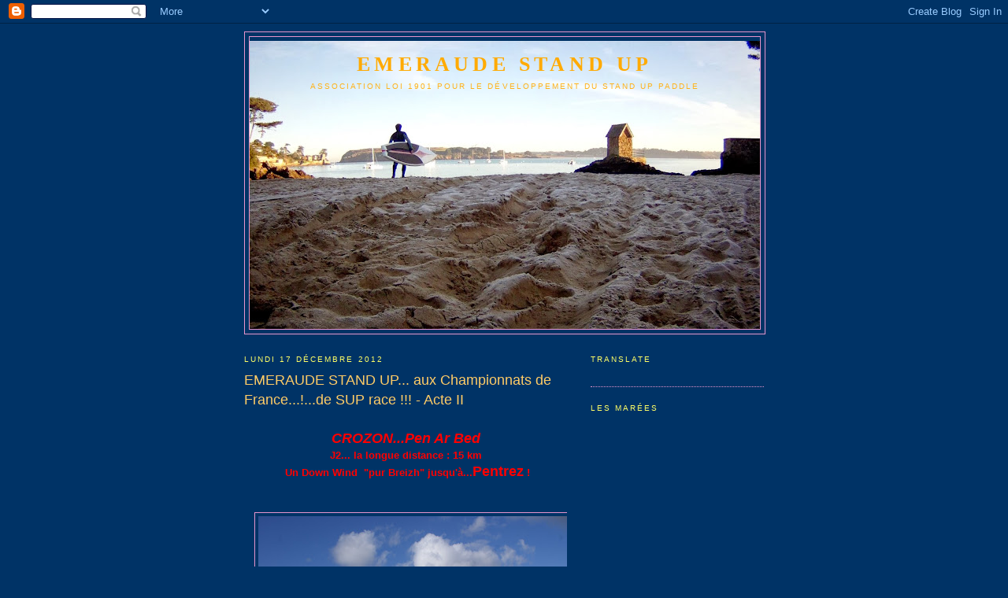

--- FILE ---
content_type: text/html; charset=UTF-8
request_url: https://emeraudestandup.blogspot.com/2012/12/emeraude-stand-up-aux-championnats-de_17.html
body_size: 27244
content:
<!DOCTYPE html>
<html dir='ltr'>
<head>
<link href='https://www.blogger.com/static/v1/widgets/55013136-widget_css_bundle.css' rel='stylesheet' type='text/css'/>
<meta content='text/html; charset=UTF-8' http-equiv='Content-Type'/>
<meta content='blogger' name='generator'/>
<link href='https://emeraudestandup.blogspot.com/favicon.ico' rel='icon' type='image/x-icon'/>
<link href='http://emeraudestandup.blogspot.com/2012/12/emeraude-stand-up-aux-championnats-de_17.html' rel='canonical'/>
<link rel="alternate" type="application/atom+xml" title="emeraude stand up - Atom" href="https://emeraudestandup.blogspot.com/feeds/posts/default" />
<link rel="alternate" type="application/rss+xml" title="emeraude stand up - RSS" href="https://emeraudestandup.blogspot.com/feeds/posts/default?alt=rss" />
<link rel="service.post" type="application/atom+xml" title="emeraude stand up - Atom" href="https://www.blogger.com/feeds/4707411397844290280/posts/default" />

<link rel="alternate" type="application/atom+xml" title="emeraude stand up - Atom" href="https://emeraudestandup.blogspot.com/feeds/9019488941982761828/comments/default" />
<!--Can't find substitution for tag [blog.ieCssRetrofitLinks]-->
<link href='https://blogger.googleusercontent.com/img/b/R29vZ2xl/AVvXsEjK-i9A-hyvdqZWAyucVx7MDvNrOshNzOANSjxusbnl2Sgz8bt9L6h4Fe6pC3u9J-OspB6eMjDn3uynO_DoICuTnq4ItDh-wKv6GBiScDaLZ7E51ts4x-AaBl3bVrdIACE-sQ4Fyfkyf8k/s400/DSC04027.JPG' rel='image_src'/>
<meta content='http://emeraudestandup.blogspot.com/2012/12/emeraude-stand-up-aux-championnats-de_17.html' property='og:url'/>
<meta content='EMERAUDE STAND UP... aux Championnats de France...!...de SUP race !!! - Acte II' property='og:title'/>
<meta content='             CROZON...Pen Ar Bed     J2... la longue distance : 15 km      Un Down Wind  &quot;pur Breizh&quot; jusqu&#39;à... Pentrez  !                 ...' property='og:description'/>
<meta content='https://blogger.googleusercontent.com/img/b/R29vZ2xl/AVvXsEjK-i9A-hyvdqZWAyucVx7MDvNrOshNzOANSjxusbnl2Sgz8bt9L6h4Fe6pC3u9J-OspB6eMjDn3uynO_DoICuTnq4ItDh-wKv6GBiScDaLZ7E51ts4x-AaBl3bVrdIACE-sQ4Fyfkyf8k/w1200-h630-p-k-no-nu/DSC04027.JPG' property='og:image'/>
<title>emeraude stand up: EMERAUDE STAND UP... aux Championnats de France...!...de SUP race !!! - Acte II</title>
<style id='page-skin-1' type='text/css'><!--
/*
-----------------------------------------------
Blogger Template Style
Name:     Minima
Date:     26 Feb 2004
Updated by: Blogger Team
----------------------------------------------- */
/* Use this with templates/template-twocol.html */
body {
background:#003366;
margin:0;
color:#ffffcc;
font:x-small Georgia Serif;
font-size/* */:/**/small;
font-size: /**/small;
text-align: center;
}
a:link {
color:#E895CC;
text-decoration:none;
}
a:visited {
color:#FF6FCF;
text-decoration:none;
}
a:hover {
color:#ffcc66;
text-decoration:underline;
}
a img {
border-width:0;
}
/* Header
-----------------------------------------------
*/
#header-wrapper {
width:660px;
margin:0 auto 10px;
border:1px solid #E895CC;
}
#header-inner {
background-position: center;
margin-left: auto;
margin-right: auto;
}
#header {
margin: 5px;
border: 1px solid #E895CC;
text-align: center;
color:#ffaa00;
}
#header h1 {
margin:5px 5px 0;
padding:15px 20px .25em;
line-height:1.2em;
text-transform:uppercase;
letter-spacing:.2em;
font: normal bold 200% Georgia, Times, serif;
}
#header a {
color:#ffaa00;
text-decoration:none;
}
#header a:hover {
color:#ffaa00;
}
#header .description {
margin:0 5px 5px;
padding:0 20px 15px;
max-width:700px;
text-transform:uppercase;
letter-spacing:.2em;
line-height: 1.4em;
font: normal normal 78% 'Trebuchet MS', Trebuchet, Arial, Verdana, Sans-serif;
color: #ffb218;
}
#header img {
margin-left: auto;
margin-right: auto;
}
/* Outer-Wrapper
----------------------------------------------- */
#outer-wrapper {
width: 660px;
margin:0 auto;
padding:10px;
text-align:left;
font: normal normal 100% Arial, sans-serif;
}
#main-wrapper {
width: 410px;
float: left;
word-wrap: break-word; /* fix for long text breaking sidebar float in IE */
overflow: hidden;     /* fix for long non-text content breaking IE sidebar float */
}
#sidebar-wrapper {
width: 220px;
float: right;
word-wrap: break-word; /* fix for long text breaking sidebar float in IE */
overflow: hidden;      /* fix for long non-text content breaking IE sidebar float */
}
/* Headings
----------------------------------------------- */
h2 {
margin:1.5em 0 .75em;
font:normal normal 78% 'Trebuchet MS',Trebuchet,Arial,Verdana,Sans-serif;
line-height: 1.4em;
text-transform:uppercase;
letter-spacing:.2em;
color:#ffff66;
}
/* Posts
-----------------------------------------------
*/
h2.date-header {
margin:1.5em 0 .5em;
}
.post {
margin:.5em 0 1.5em;
border-bottom:1px dotted #E895CC;
padding-bottom:1.5em;
}
.post h3 {
margin:.25em 0 0;
padding:0 0 4px;
font-size:140%;
font-weight:normal;
line-height:1.4em;
color:#ffcc66;
}
.post h3 a, .post h3 a:visited, .post h3 strong {
display:block;
text-decoration:none;
color:#ffcc66;
font-weight:normal;
}
.post h3 strong, .post h3 a:hover {
color:#ffffcc;
}
.post-body {
margin:0 0 .75em;
line-height:1.6em;
}
.post-body blockquote {
line-height:1.3em;
}
.post-footer {
margin: .75em 0;
color:#ffff66;
text-transform:uppercase;
letter-spacing:.1em;
font: normal normal 78% 'Trebuchet MS', Trebuchet, Arial, Verdana, Sans-serif;
line-height: 1.4em;
}
.comment-link {
margin-left:.6em;
}
.post img, table.tr-caption-container {
padding:4px;
border:1px solid #E895CC;
}
.tr-caption-container img {
border: none;
padding: 0;
}
.post blockquote {
margin:1em 20px;
}
.post blockquote p {
margin:.75em 0;
}
/* Comments
----------------------------------------------- */
#comments h4 {
margin:1em 0;
font-weight: bold;
line-height: 1.4em;
text-transform:uppercase;
letter-spacing:.2em;
color: #ffff66;
}
#comments-block {
margin:1em 0 1.5em;
line-height:1.6em;
}
#comments-block .comment-author {
margin:.5em 0;
}
#comments-block .comment-body {
margin:.25em 0 0;
}
#comments-block .comment-footer {
margin:-.25em 0 2em;
line-height: 1.4em;
text-transform:uppercase;
letter-spacing:.1em;
}
#comments-block .comment-body p {
margin:0 0 .75em;
}
.deleted-comment {
font-style:italic;
color:gray;
}
#blog-pager-newer-link {
float: left;
}
#blog-pager-older-link {
float: right;
}
#blog-pager {
text-align: center;
}
.feed-links {
clear: both;
line-height: 2.5em;
}
/* Sidebar Content
----------------------------------------------- */
.sidebar {
color: #cccccc;
line-height: 1.5em;
}
.sidebar ul {
list-style:none;
margin:0 0 0;
padding:0 0 0;
}
.sidebar li {
margin:0;
padding-top:0;
padding-right:0;
padding-bottom:.25em;
padding-left:15px;
text-indent:-15px;
line-height:1.5em;
}
.sidebar .widget, .main .widget {
border-bottom:1px dotted #E895CC;
margin:0 0 1.5em;
padding:0 0 1.5em;
}
.main .Blog {
border-bottom-width: 0;
}
/* Profile
----------------------------------------------- */
.profile-img {
float: left;
margin-top: 0;
margin-right: 5px;
margin-bottom: 5px;
margin-left: 0;
padding: 4px;
border: 1px solid #E895CC;
}
.profile-data {
margin:0;
text-transform:uppercase;
letter-spacing:.1em;
font: normal normal 78% 'Trebuchet MS', Trebuchet, Arial, Verdana, Sans-serif;
color: #ffff66;
font-weight: bold;
line-height: 1.6em;
}
.profile-datablock {
margin:.5em 0 .5em;
}
.profile-textblock {
margin: 0.5em 0;
line-height: 1.6em;
}
.profile-link {
font: normal normal 78% 'Trebuchet MS', Trebuchet, Arial, Verdana, Sans-serif;
text-transform: uppercase;
letter-spacing: .1em;
}
/* Footer
----------------------------------------------- */
#footer {
width:660px;
clear:both;
margin:0 auto;
padding-top:15px;
line-height: 1.6em;
text-transform:uppercase;
letter-spacing:.1em;
text-align: center;
}

--></style>
<link href='https://www.blogger.com/dyn-css/authorization.css?targetBlogID=4707411397844290280&amp;zx=7312b84a-87b8-4aad-907b-ece455183ce5' media='none' onload='if(media!=&#39;all&#39;)media=&#39;all&#39;' rel='stylesheet'/><noscript><link href='https://www.blogger.com/dyn-css/authorization.css?targetBlogID=4707411397844290280&amp;zx=7312b84a-87b8-4aad-907b-ece455183ce5' rel='stylesheet'/></noscript>
<meta name='google-adsense-platform-account' content='ca-host-pub-1556223355139109'/>
<meta name='google-adsense-platform-domain' content='blogspot.com'/>

</head>
<body>
<div class='navbar section' id='navbar'><div class='widget Navbar' data-version='1' id='Navbar1'><script type="text/javascript">
    function setAttributeOnload(object, attribute, val) {
      if(window.addEventListener) {
        window.addEventListener('load',
          function(){ object[attribute] = val; }, false);
      } else {
        window.attachEvent('onload', function(){ object[attribute] = val; });
      }
    }
  </script>
<div id="navbar-iframe-container"></div>
<script type="text/javascript" src="https://apis.google.com/js/platform.js"></script>
<script type="text/javascript">
      gapi.load("gapi.iframes:gapi.iframes.style.bubble", function() {
        if (gapi.iframes && gapi.iframes.getContext) {
          gapi.iframes.getContext().openChild({
              url: 'https://www.blogger.com/navbar/4707411397844290280?po\x3d9019488941982761828\x26origin\x3dhttps://emeraudestandup.blogspot.com',
              where: document.getElementById("navbar-iframe-container"),
              id: "navbar-iframe"
          });
        }
      });
    </script><script type="text/javascript">
(function() {
var script = document.createElement('script');
script.type = 'text/javascript';
script.src = '//pagead2.googlesyndication.com/pagead/js/google_top_exp.js';
var head = document.getElementsByTagName('head')[0];
if (head) {
head.appendChild(script);
}})();
</script>
</div></div>
<div id='outer-wrapper'><div id='wrap2'>
<!-- skip links for text browsers -->
<span id='skiplinks' style='display:none;'>
<a href='#main'>skip to main </a> |
      <a href='#sidebar'>skip to sidebar</a>
</span>
<div id='header-wrapper'>
<div class='header section' id='header'><div class='widget Header' data-version='1' id='Header1'>
<div id='header-inner' style='background-image: url("https://blogger.googleusercontent.com/img/b/R29vZ2xl/AVvXsEgyAYHZo8ZJgfhuge1ycOkmo4LrodbaEEzU3u5888icoBtcoySSK4ZYdoagUHCvu1hXln-OQUq5gcF96BXAm_m0FKQCNyPjOJIuZ72jTwO9R9pzqcjXFYK1F9mEZzTDWPeya--qjhIwIrs/s650/inst+rot+9+8.bmp"); background-position: left; min-height: 366px; _height: 366px; background-repeat: no-repeat; '>
<div class='titlewrapper' style='background: transparent'>
<h1 class='title' style='background: transparent; border-width: 0px'>
<a href='https://emeraudestandup.blogspot.com/'>
emeraude stand up
</a>
</h1>
</div>
<div class='descriptionwrapper'>
<p class='description'><span>association loi 1901 pour le développement du stand up paddle</span></p>
</div>
</div>
</div></div>
</div>
<div id='content-wrapper'>
<div id='crosscol-wrapper' style='text-align:center'>
<div class='crosscol no-items section' id='crosscol'></div>
</div>
<div id='main-wrapper'>
<div class='main section' id='main'><div class='widget Blog' data-version='1' id='Blog1'>
<div class='blog-posts hfeed'>

          <div class="date-outer">
        
<h2 class='date-header'><span>lundi 17 décembre 2012</span></h2>

          <div class="date-posts">
        
<div class='post-outer'>
<div class='post hentry uncustomized-post-template' itemprop='blogPost' itemscope='itemscope' itemtype='http://schema.org/BlogPosting'>
<meta content='https://blogger.googleusercontent.com/img/b/R29vZ2xl/AVvXsEjK-i9A-hyvdqZWAyucVx7MDvNrOshNzOANSjxusbnl2Sgz8bt9L6h4Fe6pC3u9J-OspB6eMjDn3uynO_DoICuTnq4ItDh-wKv6GBiScDaLZ7E51ts4x-AaBl3bVrdIACE-sQ4Fyfkyf8k/s400/DSC04027.JPG' itemprop='image_url'/>
<meta content='4707411397844290280' itemprop='blogId'/>
<meta content='9019488941982761828' itemprop='postId'/>
<a name='9019488941982761828'></a>
<h3 class='post-title entry-title' itemprop='name'>
EMERAUDE STAND UP... aux Championnats de France...!...de SUP race !!! - Acte II
</h3>
<div class='post-header'>
<div class='post-header-line-1'></div>
</div>
<div class='post-body entry-content' id='post-body-9019488941982761828' itemprop='description articleBody'>
<div dir="ltr" style="text-align: left;" trbidi="on">
<div class="separator" style="clear: both; text-align: center;">
</div>
<div>
</div>
<div class="separator" style="clear: both; text-align: center;">
</div>
<div>
</div>
<div style="text-align: center;">
</div>
<div style="text-align: center;">
<i><span style="color: red; font-size: large;"><strong><br /></strong></span></i>
<i><span style="color: red; font-size: large;"><strong>CROZON...Pen Ar Bed</strong></span></i></div>
<div style="text-align: center;">
</div>
<div style="text-align: center;">
<span style="color: red;"><strong>J2... la longue distance : 15 km</strong></span></div>
<div style="text-align: center;">
</div>
<div style="text-align: center;">
<span style="color: red;"><strong>&nbsp;Un Down Wind &nbsp;"pur Breizh" jusqu'à...<span style="font-size: large;">Pentrez</span> !</strong></span><br />
<span style="color: red;"><strong><br /></strong></span>
<br /></div>
<div style="text-align: center;">
</div>
<div style="text-align: center;">
</div>
<div class="separator" style="clear: both; text-align: center;">
<a href="https://blogger.googleusercontent.com/img/b/R29vZ2xl/AVvXsEjK-i9A-hyvdqZWAyucVx7MDvNrOshNzOANSjxusbnl2Sgz8bt9L6h4Fe6pC3u9J-OspB6eMjDn3uynO_DoICuTnq4ItDh-wKv6GBiScDaLZ7E51ts4x-AaBl3bVrdIACE-sQ4Fyfkyf8k/s1600/DSC04027.JPG" imageanchor="1" style="margin-left: 1em; margin-right: 1em;"><img border="0" height="267" src="https://blogger.googleusercontent.com/img/b/R29vZ2xl/AVvXsEjK-i9A-hyvdqZWAyucVx7MDvNrOshNzOANSjxusbnl2Sgz8bt9L6h4Fe6pC3u9J-OspB6eMjDn3uynO_DoICuTnq4ItDh-wKv6GBiScDaLZ7E51ts4x-AaBl3bVrdIACE-sQ4Fyfkyf8k/s400/DSC04027.JPG" width="400" /></a></div>
<div class="separator" style="clear: both; text-align: center;">
<br /></div>
<div class="separator" style="clear: both; text-align: center;">
</div>
<div>
</div>
<div class="separator" style="clear: both; text-align: justify;">
...plage de MORGAT, 9h00. Le village s'est installé dans la soirée. Après les 30 bornes upwind de la veille, &nbsp;je me réveille cassé, les courbatures auront eu raison de moi, c'est décidé, aujourd'hui, je ferai... l'intendance. Après tout, 8 riders d'Emeraude Stand Up sont déjà prêts pour défendre les couleurs... Non ! repos today ! même Seb venu m'accueillir à l'arrivée des 30 km avec son argumentaire&nbsp;imagé n'avait pu me convaincre... ;)</div>
<div class="separator" style="clear: both; text-align: justify;">
</div>
<div>
</div>
<div class="separator" style="clear: both; text-align: center;">
<a href="https://blogger.googleusercontent.com/img/b/R29vZ2xl/AVvXsEinikjTPkMGpoOotyYkeXFzomEFBJtB1Geb_Fl4k_Wke92EScFF14ylLsJGws5y0jMp0vuJdPAamx9-4aHSl2YQHR5TBIdSOZERNLmrc77e_ebKEGQaaDd7VVKd56qXl5UryWBAH9HWaRM/s1600/DSC03962.JPG" imageanchor="1" style="margin-left: 1em; margin-right: 1em;"><img border="0" height="320" src="https://blogger.googleusercontent.com/img/b/R29vZ2xl/AVvXsEinikjTPkMGpoOotyYkeXFzomEFBJtB1Geb_Fl4k_Wke92EScFF14ylLsJGws5y0jMp0vuJdPAamx9-4aHSl2YQHR5TBIdSOZERNLmrc77e_ebKEGQaaDd7VVKd56qXl5UryWBAH9HWaRM/s320/DSC03962.JPG" width="214" /></a></div>
<div class="separator" style="clear: both; text-align: center;">
<br /></div>
<div class="separator" style="clear: both; text-align: center;">
</div>
<div>
</div>
<div class="separator" style="clear: both; text-align: justify;">
</div>
<div>
</div>
<div class="separator" style="clear: both; text-align: justify;">
&nbsp;Seb, Christophe et Yves -Marie sont arrivés à la résidence la veille, puis Sam et Guillaume dans la nuit, tous les 2 à l'arrache après avoir quitter le " taf "à 20h00, Anne et Alain ont véhicule, boards et maison...dans leur camion. Allez, gros p'tit déj en famille et en route pour J2. Coup de chance, avec 5 boards à débarquer, je trouve une place idéale...sur le trottoir. Houla !!! mais ça s'est drôlement animé par rapport à hier...un peu de tension dans les regards mais tout le monde a l'air cool ! Tout le gratin du SUP français débarque son matos...90 inscrits en SUP,...15 en pirogues et paddleboards !!!</div>
<div class="separator" style="clear: both; text-align: justify;">
<br /></div>
<div class="separator" style="clear: both; text-align: justify;">
</div>
<div>
</div>
<div class="separator" style="clear: both; text-align: center;">
<a href="https://blogger.googleusercontent.com/img/b/R29vZ2xl/AVvXsEjausMSBBs0desjCpq_ExVBJ6l_ty77Qq14DTeAubTH2BixLmP4_5KlSt019WVrZYQO33ykkRLdiuBSkkQdawmWmim952AIWalUCCVkVrh4TsNNpnHr4f4cekMB_qmmbSTu8eeFTnYYs7k/s1600/DSC04017.JPG" imageanchor="1" style="margin-left: 1em; margin-right: 1em;"><img border="0" height="267" src="https://blogger.googleusercontent.com/img/b/R29vZ2xl/AVvXsEjausMSBBs0desjCpq_ExVBJ6l_ty77Qq14DTeAubTH2BixLmP4_5KlSt019WVrZYQO33ykkRLdiuBSkkQdawmWmim952AIWalUCCVkVrh4TsNNpnHr4f4cekMB_qmmbSTu8eeFTnYYs7k/s400/DSC04017.JPG" width="400" /></a></div>
<div class="separator" style="clear: both; text-align: center;">
<br /></div>
<div class="separator" style="clear: both; text-align: center;">
</div>
<div>
</div>
<table align="center" cellpadding="0" cellspacing="0" class="tr-caption-container" style="margin-left: auto; margin-right: auto; text-align: center;"><tbody>
<tr><td style="text-align: center;"><a href="https://blogger.googleusercontent.com/img/b/R29vZ2xl/AVvXsEghpd8tqcLXUKUSY0ucfrXjsZZjWpCa-woP-KHowk81BjQhz8wvk5PsuzE2M36SagGjqunoIeOjT0JwMhJp70StqqjusLQRvEjnETnm-Ie6-ICHd8A9f5jmuVXK9RkiolFNFYIGwYB9g7Y/s1600/DSC04010.JPG" imageanchor="1" style="margin-left: auto; margin-right: auto;"><img border="0" height="267" src="https://blogger.googleusercontent.com/img/b/R29vZ2xl/AVvXsEghpd8tqcLXUKUSY0ucfrXjsZZjWpCa-woP-KHowk81BjQhz8wvk5PsuzE2M36SagGjqunoIeOjT0JwMhJp70StqqjusLQRvEjnETnm-Ie6-ICHd8A9f5jmuVXK9RkiolFNFYIGwYB9g7Y/s400/DSC04010.JPG" width="400" /></a></td></tr>
<tr><td class="tr-caption" style="text-align: center;">Théomalo, Seb bibi et Guillaume Fallourd</td></tr>
</tbody></table>
<div class="separator" style="clear: both; text-align: center;">
</div>
<div>
</div>
<table align="center" cellpadding="0" cellspacing="0" class="tr-caption-container" style="margin-left: auto; margin-right: auto; text-align: center;"><tbody>
<tr><td style="text-align: center;"><a href="https://blogger.googleusercontent.com/img/b/R29vZ2xl/AVvXsEgtquGUVdsKCAQAd82NW-cnoYnCDk6YcJQnKOYLm0IcWSDi4uT7JOOxhyxXKFZCrnWT3bMduXtsQA6-288JdOPKrAAlQ2HWeRNMDGFWxxr9pYsxbeWhdNMuAbCwVA4Q4wKg_kfQXDXMNbo/s1600/DSC04008.JPG" imageanchor="1" style="margin-left: auto; margin-right: auto;"><img border="0" height="267" src="https://blogger.googleusercontent.com/img/b/R29vZ2xl/AVvXsEgtquGUVdsKCAQAd82NW-cnoYnCDk6YcJQnKOYLm0IcWSDi4uT7JOOxhyxXKFZCrnWT3bMduXtsQA6-288JdOPKrAAlQ2HWeRNMDGFWxxr9pYsxbeWhdNMuAbCwVA4Q4wKg_kfQXDXMNbo/s400/DSC04008.JPG" width="400" /></a></td></tr>
<tr><td class="tr-caption" style="text-align: center;">"Sam " Urvoy et les kids !</td></tr>
</tbody></table>
<div class="separator" style="clear: both; text-align: center;">
</div>
<div>
</div>
<div class="separator" style="clear: both; text-align: center;">
</div>
<div>
</div>
<div class="separator" style="clear: both; text-align: center;">
<a href="https://blogger.googleusercontent.com/img/b/R29vZ2xl/AVvXsEiO9-8XiOQwof-UmtXJxpBDfMWSovm4wUyy9oylz_U2TTSv-hc6O1gDpiNto-obpmlwmgD_xQux8WSTfTJvLZVTUVo298uEEY4Q3v3SPyt8mHYQsP7yGQice3yZc-NcP9B1ojguLcLtEGA/s1600/DSC03986.JPG" imageanchor="1" style="margin-left: 1em; margin-right: 1em;"><img border="0" height="267" src="https://blogger.googleusercontent.com/img/b/R29vZ2xl/AVvXsEiO9-8XiOQwof-UmtXJxpBDfMWSovm4wUyy9oylz_U2TTSv-hc6O1gDpiNto-obpmlwmgD_xQux8WSTfTJvLZVTUVo298uEEY4Q3v3SPyt8mHYQsP7yGQice3yZc-NcP9B1ojguLcLtEGA/s400/DSC03986.JPG" width="400" /></a></div>
<div class="separator" style="clear: both; text-align: center;">
<br /></div>
<div class="separator" style="clear: both; text-align: center;">
</div>
<div>
</div>
<table align="center" cellpadding="0" cellspacing="0" class="tr-caption-container" style="margin-left: auto; margin-right: auto; text-align: center;"><tbody>
<tr><td style="text-align: center;"><a href="https://blogger.googleusercontent.com/img/b/R29vZ2xl/AVvXsEjK5NHb6qIKyvgPPYvrCVXwNOlZeMzDHNeYJZp5CCXPqtCilhOeaW6HVEVLv0raW8QQdIQaV9JMeAL0aUML1bDkAWBNeEjXTkQbxRElL-nplN_nqkMhgj8D-SfKU4x9mEAz77KmT3TVoFE/s1600/DSC03994.JPG" imageanchor="1" style="margin-left: auto; margin-right: auto;"><img border="0" height="267" src="https://blogger.googleusercontent.com/img/b/R29vZ2xl/AVvXsEjK5NHb6qIKyvgPPYvrCVXwNOlZeMzDHNeYJZp5CCXPqtCilhOeaW6HVEVLv0raW8QQdIQaV9JMeAL0aUML1bDkAWBNeEjXTkQbxRElL-nplN_nqkMhgj8D-SfKU4x9mEAz77KmT3TVoFE/s400/DSC03994.JPG" width="400" /></a></td></tr>
<tr><td class="tr-caption" style="text-align: center;">Yves-Marie fera la LD en 12,6 gonflable Red PaddleCo !</td></tr>
</tbody></table>
<div class="separator" style="clear: both; text-align: center;">
</div>
<div>
</div>
<div class="separator" style="clear: both; text-align: center;">
<a href="https://blogger.googleusercontent.com/img/b/R29vZ2xl/AVvXsEiA8EB0AAYGC-44_hAB0tF6tqU40SQ8QnV8dy1HCeY_x_mTWzROvjXcx8LGIUCf6G8bf0O2le1mSZAKY0hnU_V4i7-hO3lYV9sAFIO_J45RmWptWeb1UQvdRV0tD3ziUUKZU7adsmMTHhQ/s1600/DSC04004.JPG" imageanchor="1" style="margin-left: 1em; margin-right: 1em;"><img border="0" height="267" src="https://blogger.googleusercontent.com/img/b/R29vZ2xl/AVvXsEiA8EB0AAYGC-44_hAB0tF6tqU40SQ8QnV8dy1HCeY_x_mTWzROvjXcx8LGIUCf6G8bf0O2le1mSZAKY0hnU_V4i7-hO3lYV9sAFIO_J45RmWptWeb1UQvdRV0tD3ziUUKZU7adsmMTHhQ/s400/DSC04004.JPG" width="400" /></a></div>
<div class="separator" style="clear: both; text-align: center;">
<br /></div>
<div class="separator" style="clear: both; text-align: center;">
</div>
<div>
</div>
<div class="separator" style="clear: both; text-align: justify;">
...ça débarque et ça discute...et ça continue de débarquer, alignement de près de 200 planches, paddlebaords et pirogues sur la plage en comptant les planches test, les protos, les gonflables qui on fait fureur cette année...toutes les marques sont représentées...BIC SPORT qui parraine l'épreuve, NAISH, JIMMY LEWIS, HOBIE, FANATIC, STARBOARD, WOO, F ONE, RED Paddle CO...</div>
<div class="separator" style="clear: both; text-align: justify;">
</div>
<div>
</div>
<div class="separator" style="clear: both; text-align: justify;">
C'est donc l'occasion d'échanger et de jeter un oeil à ce qui se fait de mieux et de nouveau avec le "background" des résultats des "events" de l'année et le vécu de chacun !</div>
<div class="separator" style="clear: both; text-align: justify;">
<br /></div>
<div class="separator" style="clear: both; text-align: justify;">
</div>
<div>
</div>
<div class="separator" style="clear: both; text-align: center;">
<a href="https://blogger.googleusercontent.com/img/b/R29vZ2xl/AVvXsEgvLHjCKUkrtUDt1ALi_szZGLlJA7-JtsC0m_pTIcj2NEfFgfd_MBBU_uvwyZPhQlwFKYkwWsLY2cga9B-ttrOR7J28_Lf7JXk9iMOZn__IxKpZjJ9OH6V-ArsqEF601L78_5_ElMDU6vc/s1600/DSC04006.JPG" imageanchor="1" style="margin-left: 1em; margin-right: 1em;"><img border="0" height="267" src="https://blogger.googleusercontent.com/img/b/R29vZ2xl/AVvXsEgvLHjCKUkrtUDt1ALi_szZGLlJA7-JtsC0m_pTIcj2NEfFgfd_MBBU_uvwyZPhQlwFKYkwWsLY2cga9B-ttrOR7J28_Lf7JXk9iMOZn__IxKpZjJ9OH6V-ArsqEF601L78_5_ElMDU6vc/s400/DSC04006.JPG" width="400" /></a></div>
<div class="separator" style="clear: both; text-align: center;">
</div>
<div>
</div>
<div class="separator" style="clear: both; text-align: center;">
<a href="https://blogger.googleusercontent.com/img/b/R29vZ2xl/AVvXsEgZ5HA1jRKm-ZbRRPvAu4vsVi-YsI5qahXQKZAr6CBpOj2D_hIGhwCzVtjOElB3-CPDsUGg6B_ZJ8Rub7rAYP3aBorky83M64KqLrW6Tmj8cEXWImgEUZLdVHN-YhL_VgBRS0JMShpafnU/s1600/DSC04127.JPG" imageanchor="1" style="margin-left: 1em; margin-right: 1em;"><img border="0" height="278" src="https://blogger.googleusercontent.com/img/b/R29vZ2xl/AVvXsEgZ5HA1jRKm-ZbRRPvAu4vsVi-YsI5qahXQKZAr6CBpOj2D_hIGhwCzVtjOElB3-CPDsUGg6B_ZJ8Rub7rAYP3aBorky83M64KqLrW6Tmj8cEXWImgEUZLdVHN-YhL_VgBRS0JMShpafnU/s400/DSC04127.JPG" width="400" /></a></div>
<div class="separator" style="clear: both; text-align: center;">
</div>
<div>
</div>
<div class="separator" style="clear: both; text-align: center;">
<a href="https://blogger.googleusercontent.com/img/b/R29vZ2xl/AVvXsEgIiJKPCnkMFhlP52bK4YOVIEslbDck2q81W43Z_XUzdCPuXkVKuWuyj19qTjtAX9333DebdLB7rmOdgzWgMAk5wMmC5E9juboiYXKHvIetvThtPCZhtJNUUXChFadL4aGWUkhW24CRwKc/s1600/DSC04128.JPG" imageanchor="1" style="margin-left: 1em; margin-right: 1em;"><img border="0" height="267" src="https://blogger.googleusercontent.com/img/b/R29vZ2xl/AVvXsEgIiJKPCnkMFhlP52bK4YOVIEslbDck2q81W43Z_XUzdCPuXkVKuWuyj19qTjtAX9333DebdLB7rmOdgzWgMAk5wMmC5E9juboiYXKHvIetvThtPCZhtJNUUXChFadL4aGWUkhW24CRwKc/s400/DSC04128.JPG" width="400" /></a></div>
<div class="separator" style="clear: both; text-align: center;">
</div>
<div>
</div>
<div class="separator" style="clear: both; text-align: center;">
<a href="https://blogger.googleusercontent.com/img/b/R29vZ2xl/AVvXsEg3Ap48frhanDCNxg3yINHP_6lZDXokssFJrw7OdIDIv0KWP6KfgZxDIEp64aqfYoGPKbzucZby2NdTwVMISGbmFFnk7G9j9s6QZbyxGRhdKj4Svgka_uBc8l3G1zKrWuggNAnwNu931C8/s1600/DSC04033.JPG" imageanchor="1" style="margin-left: 1em; margin-right: 1em;"><img border="0" height="267" src="https://blogger.googleusercontent.com/img/b/R29vZ2xl/AVvXsEg3Ap48frhanDCNxg3yINHP_6lZDXokssFJrw7OdIDIv0KWP6KfgZxDIEp64aqfYoGPKbzucZby2NdTwVMISGbmFFnk7G9j9s6QZbyxGRhdKj4Svgka_uBc8l3G1zKrWuggNAnwNu931C8/s400/DSC04033.JPG" width="400" /></a></div>
<div class="separator" style="clear: both; text-align: center;">
</div>
<div>
</div>
<div class="separator" style="clear: both; text-align: center;">
</div>
<div>
</div>
<div class="separator" style="clear: both; text-align: center;">
<a href="https://blogger.googleusercontent.com/img/b/R29vZ2xl/AVvXsEhn7fD24uWU0dhoYMetZhyTcQXd7sOI5DTF74FppkJHeKv77US3QNokJguEIOLl9KtsurZvNDSqC3s6Le25cbshYy6ZcLgqA1kjvOyWu3f83-zjBqXpOiReerJiM9DIY5ks8Whq7U_oin0/s1600/DSC04001.JPG" imageanchor="1" style="margin-left: 1em; margin-right: 1em;"><img border="0" height="267" src="https://blogger.googleusercontent.com/img/b/R29vZ2xl/AVvXsEhn7fD24uWU0dhoYMetZhyTcQXd7sOI5DTF74FppkJHeKv77US3QNokJguEIOLl9KtsurZvNDSqC3s6Le25cbshYy6ZcLgqA1kjvOyWu3f83-zjBqXpOiReerJiM9DIY5ks8Whq7U_oin0/s400/DSC04001.JPG" width="400" /></a></div>
<div class="separator" style="clear: both; text-align: center;">
<br /></div>
<div class="separator" style="clear: both; text-align: center;">
</div>
<div>
</div>
<div class="separator" style="clear: both; text-align: center;">
</div>
<div>
</div>
<div class="separator" style="clear: both; text-align: center;">
...puis tout ce petit monde commence à se préparer...breafing dans 1h00 !!!</div>
<div class="separator" style="clear: both; text-align: center;">
<br /></div>
<div class="separator" style="clear: both; text-align: center;">
</div>
<div>
</div>
<table align="center" cellpadding="0" cellspacing="0" class="tr-caption-container" style="margin-left: auto; margin-right: auto; text-align: center;"><tbody>
<tr><td style="text-align: center;"><a href="https://blogger.googleusercontent.com/img/b/R29vZ2xl/AVvXsEjEoUhnZ9hqURdl_jV8Uz8UTHl_bB_NuKwY4fYUAAtbqU3U-XUd_YcbHTL2AdAOAYVYdSsyD07jpTMS19V0U5MmDg6nvYUwCzofPtpjFcpj2U4xxv4ma9ATk4yC7CEimkDMKyoIZ4oMmqk/s1600/DSC04037.JPG" imageanchor="1" style="margin-left: auto; margin-right: auto;"><img border="0" height="320" src="https://blogger.googleusercontent.com/img/b/R29vZ2xl/AVvXsEjEoUhnZ9hqURdl_jV8Uz8UTHl_bB_NuKwY4fYUAAtbqU3U-XUd_YcbHTL2AdAOAYVYdSsyD07jpTMS19V0U5MmDg6nvYUwCzofPtpjFcpj2U4xxv4ma9ATk4yC7CEimkDMKyoIZ4oMmqk/s320/DSC04037.JPG" width="214" /></a></td></tr>
<tr><td class="tr-caption" style="text-align: center;">Anne Crozet et Alain Geffraud...déjà prêts !</td></tr>
</tbody></table>
<div class="separator" style="clear: both; text-align: center;">
</div>
<div>
</div>
<table align="center" cellpadding="0" cellspacing="0" class="tr-caption-container" style="margin-left: auto; margin-right: auto; text-align: center;"><tbody>
<tr><td style="text-align: center;"><a href="https://blogger.googleusercontent.com/img/b/R29vZ2xl/AVvXsEgOaIsjSiFNN-zJMYhSM9njx3x9GqyXt5T0vhZrKdyCT-d3Kch2V9oKmREei0sFy1pH2UdLV5Cz9zQH2glbp8hLdinOjGQHgE6fuuVE3dJXOP66eL9cZ4fWLgrDPonfzGVCBALBGN7cVIM/s1600/DSC04019.JPG" imageanchor="1" style="margin-left: auto; margin-right: auto;"><img border="0" height="400" src="https://blogger.googleusercontent.com/img/b/R29vZ2xl/AVvXsEgOaIsjSiFNN-zJMYhSM9njx3x9GqyXt5T0vhZrKdyCT-d3Kch2V9oKmREei0sFy1pH2UdLV5Cz9zQH2glbp8hLdinOjGQHgE6fuuVE3dJXOP66eL9cZ4fWLgrDPonfzGVCBALBGN7cVIM/s400/DSC04019.JPG" width="267" /></a></td></tr>
<tr><td class="tr-caption" style="text-align: center;">Liz Wardley &nbsp;a sans doute déjà en tête son projet transatlantique en pirogue...2013 !</td></tr>
</tbody></table>
<table align="center" cellpadding="0" cellspacing="0" class="tr-caption-container" style="margin-left: auto; margin-right: auto; text-align: center;"><tbody>
<tr><td style="text-align: center;"><a href="https://blogger.googleusercontent.com/img/b/R29vZ2xl/AVvXsEjgYMo-uG2AIu4NmAc7Ppu65zY7U2jWx1XOGJX_WFEr9aBkD_q9Ru5ERt1WKCrOjz56ZMb-b2nZWNBTFH0FSOts8GU5JXvPddF-HIRkPRfZkUhdVHYPLnwGCm3UBC4UHnDcw1K3C3da8f0/s1600/DSC04022.JPG" imageanchor="1" style="margin-left: auto; margin-right: auto;"><img border="0" height="214" src="https://blogger.googleusercontent.com/img/b/R29vZ2xl/AVvXsEjgYMo-uG2AIu4NmAc7Ppu65zY7U2jWx1XOGJX_WFEr9aBkD_q9Ru5ERt1WKCrOjz56ZMb-b2nZWNBTFH0FSOts8GU5JXvPddF-HIRkPRfZkUhdVHYPLnwGCm3UBC4UHnDcw1K3C3da8f0/s320/DSC04022.JPG" width="320" /></a></td></tr>
<tr><td class="tr-caption" style="text-align: center;">Ronan Botrel alias Docjacobs...</td></tr>
</tbody></table>
<div>
</div>
<div class="separator" style="clear: both; text-align: center;">
<a href="https://blogger.googleusercontent.com/img/b/R29vZ2xl/AVvXsEhpNntGDFJVaoZIbzqnkzhcbvWsxmBP6Kg8T9TRL1QOndXcMj41QZe_5M-7ZV1gi5FXKj0yFZr-G0sq28B6YN1ChY9_zAhSFjDoXyus370PDAaE9X3iaCMLXT13htT580g3kWcTORjKSpk/s1600/DSC04048.JPG" imageanchor="1" style="margin-left: 1em; margin-right: 1em;"><img border="0" height="212" src="https://blogger.googleusercontent.com/img/b/R29vZ2xl/AVvXsEhpNntGDFJVaoZIbzqnkzhcbvWsxmBP6Kg8T9TRL1QOndXcMj41QZe_5M-7ZV1gi5FXKj0yFZr-G0sq28B6YN1ChY9_zAhSFjDoXyus370PDAaE9X3iaCMLXT13htT580g3kWcTORjKSpk/s400/DSC04048.JPG" width="400" /></a></div>
<div class="separator" style="clear: both; text-align: center;">
<br /></div>
<div class="separator" style="clear: both; text-align: center;">
</div>
<div>
</div>
<div class="separator" style="clear: both; text-align: center;">
...les mises à l'eau se succèdent, les riders se parent de leur lingot...heu non lycra d'or numéroté...et la parade démarre sur les vaguelettes de Morgat... Quand certains hésitent sur leur support, d'autres jouent, bluffent, bref ...compèt !!! Il faut dire que cette LD est entourée des meilleurs auspices et va couronner le meilleur racer français&nbsp;de la saison; tout est là, le nombre, tous les riders du circuit sont là; la distance, un bon 15 km, le vent, pleine balle en DW, porteur du début jusqu'à l'arrivée..., et les vagues...nous dit-on un bon mètre à négocier pour les derniers coups de pagaie ! Bref, c'est l'instant où ça cogite...sous le regard de quelques spectatrices...!</div>
<div class="separator" style="clear: both; text-align: center;">
<br /></div>
<div class="separator" style="clear: both; text-align: center;">
</div>
<div>
</div>
<div class="separator" style="clear: both; text-align: center;">
<a href="https://blogger.googleusercontent.com/img/b/R29vZ2xl/AVvXsEixiAO-i3KqOgGYcgQVa0W9QD7hpMj5it_srZnrjW5scXLhdB3RT0qnKrQGl-_CSSB3EVNNfTO68RFSg-9LOc2ML0_9S9H4ybPLXbV1DIaLAYBBzpTTg8DsPl1Q03ytrF55pJ36yHE1-Uc/s1600/DSC04042.JPG" imageanchor="1" style="margin-left: 1em; margin-right: 1em;"><img border="0" height="214" src="https://blogger.googleusercontent.com/img/b/R29vZ2xl/AVvXsEixiAO-i3KqOgGYcgQVa0W9QD7hpMj5it_srZnrjW5scXLhdB3RT0qnKrQGl-_CSSB3EVNNfTO68RFSg-9LOc2ML0_9S9H4ybPLXbV1DIaLAYBBzpTTg8DsPl1Q03ytrF55pJ36yHE1-Uc/s320/DSC04042.JPG" width="320" /></a></div>
<div class="separator" style="clear: both; text-align: center;">
</div>
<div>
</div>
<div class="separator" style="clear: both; text-align: center;">
<a href="https://blogger.googleusercontent.com/img/b/R29vZ2xl/AVvXsEiE92rB7riog9Gc5SmC2zGch2Ias1YfZ1utXfOHnZElOa4jqbDDM1-0vJ3BWCWUvFiUd9zwaYOyS01xe7_IfeTRSUy1SJ0me_g6U-l8dwIQ2nIVhe1v6zAnKo0p2_X9UoFBuohXAZor0qw/s1600/DSC04051.JPG" imageanchor="1" style="margin-left: 1em; margin-right: 1em;"><img border="0" height="209" src="https://blogger.googleusercontent.com/img/b/R29vZ2xl/AVvXsEiE92rB7riog9Gc5SmC2zGch2Ias1YfZ1utXfOHnZElOa4jqbDDM1-0vJ3BWCWUvFiUd9zwaYOyS01xe7_IfeTRSUy1SJ0me_g6U-l8dwIQ2nIVhe1v6zAnKo0p2_X9UoFBuohXAZor0qw/s320/DSC04051.JPG" width="320" /></a></div>
<div class="separator" style="clear: both; text-align: center;">
</div>
<div>
</div>
<div class="separator" style="clear: both; text-align: center;">
<a href="https://blogger.googleusercontent.com/img/b/R29vZ2xl/AVvXsEhnHoorD5B8-IQefesEUS3Pw7Yg0u3JjsoPy5IWlL3vWgZ4RVp0F6iFhf_YEvG3Nw300kJlPIjxwCBrexCDrTIkwRlnEq4k3E4F-5KM4RIhTGQ-sccV2YXq6yXPpikAJ4iE5zf6V9vDyhs/s1600/DSC04041.JPG" imageanchor="1" style="margin-left: 1em; margin-right: 1em;"><img border="0" height="214" src="https://blogger.googleusercontent.com/img/b/R29vZ2xl/AVvXsEhnHoorD5B8-IQefesEUS3Pw7Yg0u3JjsoPy5IWlL3vWgZ4RVp0F6iFhf_YEvG3Nw300kJlPIjxwCBrexCDrTIkwRlnEq4k3E4F-5KM4RIhTGQ-sccV2YXq6yXPpikAJ4iE5zf6V9vDyhs/s320/DSC04041.JPG" width="320" /></a></div>
<div class="separator" style="clear: both; text-align: center;">
</div>
<div>
</div>
<div class="separator" style="clear: both; text-align: center;">
<a href="https://blogger.googleusercontent.com/img/b/R29vZ2xl/AVvXsEhDs1KdagOrRcoFuUUIW7V4t3bowK2jYMc3ky4ccHAFDJc_11GER0OxTzjlO8m91ukYJVSogZQhfPM0BoUqutk3nqEFxbmlHlPByZfaSii5Ss2VKP2hwuLyUdpJcCnqCF7lryhkjeehcQA/s1600/DSC04045.JPG" imageanchor="1" style="margin-left: 1em; margin-right: 1em;"><img border="0" height="214" src="https://blogger.googleusercontent.com/img/b/R29vZ2xl/AVvXsEhDs1KdagOrRcoFuUUIW7V4t3bowK2jYMc3ky4ccHAFDJc_11GER0OxTzjlO8m91ukYJVSogZQhfPM0BoUqutk3nqEFxbmlHlPByZfaSii5Ss2VKP2hwuLyUdpJcCnqCF7lryhkjeehcQA/s320/DSC04045.JPG" width="320" /></a></div>
<div class="separator" style="clear: both; text-align: center;">
<br /></div>
<div class="separator" style="clear: both; text-align: center;">
</div>
<div>
</div>
<div class="separator" style="clear: both; text-align: center;">
Bon CHUT ! ...silence a dit le boss ( Amaury Dormet) ...breafing..., je m'éclipse donc à la recherche d'un meilleur point de vue pour le départ..., j'enrage un peu quand même de ne pas en être, surtout que curieusement, je me sens alors en pleine forme,&nbsp;mais...c'est trop tard et puis...j'ai 2 poulains en lice sur mes 2 boards 12,6...Martin Blade et Tom Slice ! Le bord de l'eau se vide...on n'entend plus que le détail du parcours dans le haut-parleur et... le vent !</div>
<div class="separator" style="clear: both; text-align: center;">
<br /></div>
<div class="separator" style="clear: both; text-align: center;">
</div>
<div>
</div>
<div class="separator" style="clear: both; text-align: center;">
</div>
<div>
</div>
<div class="separator" style="clear: both; text-align: center;">
<a href="https://blogger.googleusercontent.com/img/b/R29vZ2xl/AVvXsEgaiiDH5Y1HqQgFxG4GpijdtadQ5IV3sIkVg6kfz-mmqr1GvhCa5sqfNs2aqIgYbPutHBe5anH4nbV5q9TK49KmX6Ys6TmAzpC5FaownS0oHLCUBk3LTwjyb5QSdY9V82rVfCrWIrd9k5w/s1600/DSC04039.JPG" imageanchor="1" style="margin-left: 1em; margin-right: 1em;"><img border="0" height="267" src="https://blogger.googleusercontent.com/img/b/R29vZ2xl/AVvXsEgaiiDH5Y1HqQgFxG4GpijdtadQ5IV3sIkVg6kfz-mmqr1GvhCa5sqfNs2aqIgYbPutHBe5anH4nbV5q9TK49KmX6Ys6TmAzpC5FaownS0oHLCUBk3LTwjyb5QSdY9V82rVfCrWIrd9k5w/s400/DSC04039.JPG" width="400" /></a></div>
<div class="separator" style="clear: both; text-align: center;">
<br /></div>
<div class="separator" style="clear: both; text-align: center;">
</div>
<div>
</div>
<div class="separator" style="clear: both; text-align: center;">
<a href="https://blogger.googleusercontent.com/img/b/R29vZ2xl/AVvXsEg8H0dqonVwo_FBV8DDMO6GiJOF84impBkWUyagCXivs5fJ_LHzVAQZvKFs7pVdrFu8t-LzhxtIuIRVHKMkllQiww0wo4wLCTmL0tiJ2VxkAcyaSkpeZrBr025O6B-hFoEu-uxEvyihLFE/s1600/parcours+LD+15.jpg" imageanchor="1" style="margin-left: 1em; margin-right: 1em;"><img border="0" height="235" src="https://blogger.googleusercontent.com/img/b/R29vZ2xl/AVvXsEg8H0dqonVwo_FBV8DDMO6GiJOF84impBkWUyagCXivs5fJ_LHzVAQZvKFs7pVdrFu8t-LzhxtIuIRVHKMkllQiww0wo4wLCTmL0tiJ2VxkAcyaSkpeZrBr025O6B-hFoEu-uxEvyihLFE/s400/parcours+LD+15.jpg" width="400" /></a></div>
<div class="separator" style="clear: both; text-align: center;">
<br /></div>
<div class="separator" style="clear: both; text-align: center;">
</div>
<div>
</div>
<div class="separator" style="clear: both; text-align: center;">
...apparemment, vu de la jetée, le breafing se termine...</div>
<div class="separator" style="clear: both; text-align: center;">
<br /></div>
<div class="separator" style="clear: both; text-align: center;">
</div>
<div>
</div>
<div class="separator" style="clear: both; text-align: center;">
<a href="https://blogger.googleusercontent.com/img/b/R29vZ2xl/AVvXsEj3XtHQzrvrXew_7RTcU2orePks4fW7mGScDSTpSmBJlQQxfivAtVg75hRmIeeTIHPCgiga078pHgUrYK-532d444wnqpRk5HJ_WItzEDUfYlLjThl-8R835aOjcc_yZY9gmhUHI9-vKck/s1600/DSC04058.JPG" imageanchor="1" style="margin-left: 1em; margin-right: 1em;"><img border="0" height="170" src="https://blogger.googleusercontent.com/img/b/R29vZ2xl/AVvXsEj3XtHQzrvrXew_7RTcU2orePks4fW7mGScDSTpSmBJlQQxfivAtVg75hRmIeeTIHPCgiga078pHgUrYK-532d444wnqpRk5HJ_WItzEDUfYlLjThl-8R835aOjcc_yZY9gmhUHI9-vKck/s400/DSC04058.JPG" width="400" /></a></div>
<div class="separator" style="clear: both; text-align: center;">
</div>
<div>
</div>
<div class="separator" style="clear: both; text-align: center;">
<a href="https://blogger.googleusercontent.com/img/b/R29vZ2xl/AVvXsEi-XLLFCsqmihR7X2ynHrAcHMnoPYFQcUGoljZdHbGiW8R0obkhLdLPGouwsTpiSn641UQT_d62vV1B0h-6IcM-CSqEeJoj32k1p9WVvWhrGyxMFxFeZgufEjDp24dD1FC4WZ3BV41e6co/s1600/DSC04060.JPG" imageanchor="1" style="margin-left: 1em; margin-right: 1em;"><img border="0" height="267" src="https://blogger.googleusercontent.com/img/b/R29vZ2xl/AVvXsEi-XLLFCsqmihR7X2ynHrAcHMnoPYFQcUGoljZdHbGiW8R0obkhLdLPGouwsTpiSn641UQT_d62vV1B0h-6IcM-CSqEeJoj32k1p9WVvWhrGyxMFxFeZgufEjDp24dD1FC4WZ3BV41e6co/s400/DSC04060.JPG" width="400" /></a></div>
<div class="separator" style="clear: both; text-align: center;">
</div>
<div>
</div>
<div class="separator" style="clear: both; text-align: center;">
<a href="https://blogger.googleusercontent.com/img/b/R29vZ2xl/AVvXsEjZnPgT5QbGLZ-ZXLAioEVUW0K7w-mpZdEfQSSn1awG14EbFMoBgAvpJlolvfiEcogtjkdaMjH-rxxC8lGITW2fuaLIVJ7JWoEdLnODTdH3KoFBFpZqJ8gVHrQ19foGBLU-8gyGDT_mJgY/s1600/DSC04063.JPG" imageanchor="1" style="margin-left: 1em; margin-right: 1em;"><img border="0" height="175" src="https://blogger.googleusercontent.com/img/b/R29vZ2xl/AVvXsEjZnPgT5QbGLZ-ZXLAioEVUW0K7w-mpZdEfQSSn1awG14EbFMoBgAvpJlolvfiEcogtjkdaMjH-rxxC8lGITW2fuaLIVJ7JWoEdLnODTdH3KoFBFpZqJ8gVHrQ19foGBLU-8gyGDT_mJgY/s400/DSC04063.JPG" width="400" /></a></div>
<div class="separator" style="clear: both; text-align: center;">
<br /></div>
<div class="separator" style="clear: both; text-align: center;">
</div>
<div>
</div>
<div class="separator" style="clear: both; text-align: center;">
C'EST PARTI !!!! pour la LD 12,6 DW de l'année !!!!</div>
<div class="separator" style="clear: both; text-align: center;">
</div>
<div>
</div>
<div class="separator" style="clear: both; text-align: center;">
Le départ en SUP race, c'est essentiel ! Et pour plusieurs raisons...d'abord, devant, on évite le "bouillon" et les accrochages qui ralentissent ou déstabilisent, puis l'impact psychologique décuple l'énergie quand on est dans le wagon de tête..., enfin, les possibilités de gagner quelques places sont faibles sur ces boards à ce niveau, quand tous les riders sont à la même enseigne... une bonne gestion de l'effort, une meilleure planche pour le parcours, une meilleure forme, feront gagner toutefois quelques minutes...!</div>
<div class="separator" style="clear: both; text-align: center;">
<br /></div>
<div class="separator" style="clear: both; text-align: center;">
</div>
<div>
</div>
<div class="separator" style="clear: both; text-align: center;">
<a href="https://blogger.googleusercontent.com/img/b/R29vZ2xl/AVvXsEiBpgFvg_qT8_dSKGhQeqPYu_Xu9OQwhr-int17QkV40xdfoQ7OABf7SabK8nBOPEBGp-JHUFtmplDpNVP0kDVm2MkUCJQ1yYhKPyBG7650U1D1sUW71ArjIIl2Jssnx2HWf3kKuww0Lmg/s1600/DSC04070.JPG" imageanchor="1" style="margin-left: 1em; margin-right: 1em;"><img border="0" height="156" src="https://blogger.googleusercontent.com/img/b/R29vZ2xl/AVvXsEiBpgFvg_qT8_dSKGhQeqPYu_Xu9OQwhr-int17QkV40xdfoQ7OABf7SabK8nBOPEBGp-JHUFtmplDpNVP0kDVm2MkUCJQ1yYhKPyBG7650U1D1sUW71ArjIIl2Jssnx2HWf3kKuww0Lmg/s400/DSC04070.JPG" width="400" /></a></div>
<div class="separator" style="clear: both; text-align: center;">
</div>
<div>
</div>
<div class="separator" style="clear: both; text-align: center;">
<a href="https://blogger.googleusercontent.com/img/b/R29vZ2xl/AVvXsEgklVOmgfzmYy1pl_Pz7n38vOX2BfaCtpAw8E1QxM_JIquIr60EWKA2eO1wqTBfZrITfwhyHX6wFd_ENcJcS6KXSpJw3o4R7LwG3UQz_gXWgQq6BxjgqDEpkMKQNp0WiBaAMR7MPstgW2U/s1600/DSC04076.JPG" imageanchor="1" style="margin-left: 1em; margin-right: 1em;"><img border="0" height="166" src="https://blogger.googleusercontent.com/img/b/R29vZ2xl/AVvXsEgklVOmgfzmYy1pl_Pz7n38vOX2BfaCtpAw8E1QxM_JIquIr60EWKA2eO1wqTBfZrITfwhyHX6wFd_ENcJcS6KXSpJw3o4R7LwG3UQz_gXWgQq6BxjgqDEpkMKQNp0WiBaAMR7MPstgW2U/s400/DSC04076.JPG" width="400" /></a></div>
<div class="separator" style="clear: both; text-align: center;">
</div>
<div>
</div>
<div class="separator" style="clear: both; text-align: center;">
<a href="https://blogger.googleusercontent.com/img/b/R29vZ2xl/AVvXsEjqiFlY3Pc8RzIfBic467TakN5ywQttFJRN9L3bHMHrAkZGCofSBtZ6Av2mOYoGtPjBURWvmHgLuE_gZ_JaiSh1ZXuCnLgSIDmBI7HSIMDmQ8A-mvR-R1rGgNCSJJLlF_-gB7j4GxhB8zA/s1600/DSC04078.JPG" imageanchor="1" style="margin-left: 1em; margin-right: 1em;"><img border="0" height="197" src="https://blogger.googleusercontent.com/img/b/R29vZ2xl/AVvXsEjqiFlY3Pc8RzIfBic467TakN5ywQttFJRN9L3bHMHrAkZGCofSBtZ6Av2mOYoGtPjBURWvmHgLuE_gZ_JaiSh1ZXuCnLgSIDmBI7HSIMDmQ8A-mvR-R1rGgNCSJJLlF_-gB7j4GxhB8zA/s400/DSC04078.JPG" width="400" /></a></div>
<div class="separator" style="clear: both; text-align: center;">
</div>
<div>
</div>
<div class="separator" style="clear: both; text-align: center;">
<a href="https://blogger.googleusercontent.com/img/b/R29vZ2xl/AVvXsEjxz4W_fXOh8B8nYGeVtTL3e9h0AH7f87kjN7v2Ok5ERpmflx7v84RLugFq9OEvxhTtR-x6nlPEwGtzvoZdT_QEgJgJH4eieN8ZbT_ygQv-lIAgFX7Wrtw7R9sXKf3wgePuMDMhEcdUBHA/s1600/DSC04081.JPG" imageanchor="1" style="margin-left: 1em; margin-right: 1em;"><img border="0" height="221" src="https://blogger.googleusercontent.com/img/b/R29vZ2xl/AVvXsEjxz4W_fXOh8B8nYGeVtTL3e9h0AH7f87kjN7v2Ok5ERpmflx7v84RLugFq9OEvxhTtR-x6nlPEwGtzvoZdT_QEgJgJH4eieN8ZbT_ygQv-lIAgFX7Wrtw7R9sXKf3wgePuMDMhEcdUBHA/s400/DSC04081.JPG" width="400" /></a></div>
<div class="separator" style="clear: both; text-align: center;">
</div>
<div>
</div>
<div class="separator" style="clear: both; text-align: center;">
<a href="https://blogger.googleusercontent.com/img/b/R29vZ2xl/AVvXsEjmejD0hbPSEU2EC8swUM_NFpDUwDMqONmHYIKxe01bFTMeAG2YD5AV2AxmN0hkDm4udEijvxYiuSx2EKugpUoqaCcUrgrepoFIX1FtKCVbElHgFhXeIzjTsgDBL1S-S2CyCgj1h4kkEgY/s1600/DSC04085.JPG" imageanchor="1" style="margin-left: 1em; margin-right: 1em;"><img border="0" height="222" src="https://blogger.googleusercontent.com/img/b/R29vZ2xl/AVvXsEjmejD0hbPSEU2EC8swUM_NFpDUwDMqONmHYIKxe01bFTMeAG2YD5AV2AxmN0hkDm4udEijvxYiuSx2EKugpUoqaCcUrgrepoFIX1FtKCVbElHgFhXeIzjTsgDBL1S-S2CyCgj1h4kkEgY/s400/DSC04085.JPG" width="400" /></a></div>
<div class="separator" style="clear: both; text-align: center;">
</div>
<div>
</div>
<div class="separator" style="clear: both; text-align: center;">
...YES ! Martin est bien parti...dans la roue d'Arthur Daniel ! ;)</div>
<div class="separator" style="clear: both; text-align: center;">
</div>
<div>
</div>
<div class="separator" style="clear: both; text-align: center;">
<a href="https://blogger.googleusercontent.com/img/b/R29vZ2xl/AVvXsEhxfe7TRvWlBLPt_jAJDmtigWv41cFkKlP_SaJ-cRd3Sk39WyUYkd6kU7U5dSPy39VXANZHIT78WpmU5yWqlZD3lDP1n-YSmHfqhXEO1KP9c3n70_iYr2c9UjcJj3RnAzTkRKCuo0TyP1g/s1600/DSC04088.JPG" imageanchor="1" style="margin-left: 1em; margin-right: 1em;"><img border="0" height="195" src="https://blogger.googleusercontent.com/img/b/R29vZ2xl/AVvXsEhxfe7TRvWlBLPt_jAJDmtigWv41cFkKlP_SaJ-cRd3Sk39WyUYkd6kU7U5dSPy39VXANZHIT78WpmU5yWqlZD3lDP1n-YSmHfqhXEO1KP9c3n70_iYr2c9UjcJj3RnAzTkRKCuo0TyP1g/s400/DSC04088.JPG" width="400" /></a></div>
<div class="separator" style="clear: both; text-align: center;">
</div>
<div>
</div>
<div class="separator" style="clear: both; text-align: center;">
...derrière, ça colle...puis le champs se rétrécit !...</div>
<div class="separator" style="clear: both; text-align: center;">
</div>
<div>
</div>
<div class="separator" style="clear: both; text-align: center;">
<a href="https://blogger.googleusercontent.com/img/b/R29vZ2xl/AVvXsEitOJRb5CaB2FxkOeWJBY2lxE48eXFJU9qRxqtqKjuyg3cPUGQfA6O6F1vI7q-5Ip0bzrAPjA0jc6T2YwAP3YjsbisDl6v-9rLMi6LeMNmiRRwr1UcIEIwqy7oal8qE-qGSdOOYpuayrFU/s1600/DSC04091.JPG" imageanchor="1" style="margin-left: 1em; margin-right: 1em;"><img border="0" height="178" src="https://blogger.googleusercontent.com/img/b/R29vZ2xl/AVvXsEitOJRb5CaB2FxkOeWJBY2lxE48eXFJU9qRxqtqKjuyg3cPUGQfA6O6F1vI7q-5Ip0bzrAPjA0jc6T2YwAP3YjsbisDl6v-9rLMi6LeMNmiRRwr1UcIEIwqy7oal8qE-qGSdOOYpuayrFU/s400/DSC04091.JPG" width="400" /></a></div>
<div class="separator" style="clear: both; text-align: center;">
</div>
<div>
</div>
<div class="separator" style="clear: both; text-align: center;">
<a href="https://blogger.googleusercontent.com/img/b/R29vZ2xl/AVvXsEiP45m06o8Dhyphenhyphenl6koMTJpPOrPE-a_yUPiSu3QeiplsQgCYh-rXflH1S6phaINYDEy7QhpnPvGK-CcLhdtUkTUAB288mQ5QLLV17yo0KnRP7W1hEhQg2U1Zb9qGw29fv5pYd5YqMe2yuAlQ/s1600/DSC04092.JPG" imageanchor="1" style="margin-left: 1em; margin-right: 1em;"><img border="0" height="105" src="https://blogger.googleusercontent.com/img/b/R29vZ2xl/AVvXsEiP45m06o8Dhyphenhyphenl6koMTJpPOrPE-a_yUPiSu3QeiplsQgCYh-rXflH1S6phaINYDEy7QhpnPvGK-CcLhdtUkTUAB288mQ5QLLV17yo0KnRP7W1hEhQg2U1Zb9qGw29fv5pYd5YqMe2yuAlQ/s400/DSC04092.JPG" width="400" /></a></div>
<div class="separator" style="clear: both; text-align: center;">
</div>
<div>
</div>
<div class="separator" style="clear: both; text-align: center;">
...il est temps de changer de position...spectatrice !</div>
<div class="separator" style="clear: both; text-align: center;">
</div>
<div>
</div>
<div class="separator" style="clear: both; text-align: center;">
</div>
<div>
</div>
<iframe allowfullscreen="allowfullscreen" class="b-hbp-video b-uploaded" frameborder="0" height="266" id="BLOGGER-video-a7409293961d4f21-16866" mozallowfullscreen="mozallowfullscreen" src="https://www.blogger.com/video.g?token=AD6v5dxCwtqf46xR3HS8gh3PGSPz6UDJZfkiB72gwmgZwjyz5sOZU6gCYsRAoOf0MPkVq7sFhPnd8D6gVQqYStf-0T9yOtMPP6_It5kYBq_sixrR3xrW0rW1szR7Ce1_R2dXDM6voWI7" webkitallowfullscreen="webkitallowfullscreen" width="320"></iframe><br />
<br />
<div class="separator" style="clear: both; text-align: center;">
</div>
<div>
</div>
<div class="separator" style="clear: both; text-align: center;">
...Bon, maintenant, l'intendance ! un petit break pour assister Jean dans le contest BIC sport où il brillera par sa 1ère place...sur 12 jeunots du SUP et..., le temps passe vite, avec ce vent ils vont avaler les 15 bornes en 1H30...Donc retour à la voiture + remorque... de quoi charger 5 boards à l'arrivée, Christophe peut en prendre 2...GPS pour Pentrez, j'ai jamais foutu les pieds ou une combi dans ce coin...En effet, à peine garé que les pirogues débarquent...enfin parfois seules ;) ...C'est dingue cette plage ! On voit au loin le Cap mais sinon c'est blanc écume et le vent en plein pif...avec un grain qui se pointe ! Whaow...ils doivent en chier au large !</div>
<div class="separator" style="clear: both; text-align: center;">
<br /></div>
<div class="separator" style="clear: both; text-align: center;">
</div>
<div>
</div>
<div class="separator" style="clear: both; text-align: center;">
<a href="https://blogger.googleusercontent.com/img/b/R29vZ2xl/AVvXsEi5a5ll7_9pkll_XGdg1rt8cJPy1-tI1QZ5qKYFuPZ-ZXADd5rqjFPSUdQ_bD59XnJBuqZi2YHzNt63vNCKXPg_di2YnLq66fOBNvovTV7WkNCQcO5Yl2gKvGp-rl-yrFO1tJHUoFMCP7E/s1600/DSC04140.JPG" imageanchor="1" style="margin-left: 1em; margin-right: 1em;"><img border="0" height="212" src="https://blogger.googleusercontent.com/img/b/R29vZ2xl/AVvXsEi5a5ll7_9pkll_XGdg1rt8cJPy1-tI1QZ5qKYFuPZ-ZXADd5rqjFPSUdQ_bD59XnJBuqZi2YHzNt63vNCKXPg_di2YnLq66fOBNvovTV7WkNCQcO5Yl2gKvGp-rl-yrFO1tJHUoFMCP7E/s400/DSC04140.JPG" width="400" /></a></div>
<div class="separator" style="clear: both; text-align: center;">
</div>
<div>
</div>
<div class="separator" style="clear: both; text-align: center;">
<a href="https://blogger.googleusercontent.com/img/b/R29vZ2xl/AVvXsEhHOjE55XInPE-dHMMo-87eoEy1Db2dYv72UeOFj_e3Oe5H-D7CBPBtiFEwj1ft3R4UgvvK3T6qL5G5QXJ3pR9ks1mGzllnCJ23BjrU3PSotKGE8L6MbfIDgNhbwRdyF1WcAHY3cNyJYDY/s1600/DSC04149.JPG" imageanchor="1" style="margin-left: 1em; margin-right: 1em;"><img border="0" height="245" src="https://blogger.googleusercontent.com/img/b/R29vZ2xl/AVvXsEhHOjE55XInPE-dHMMo-87eoEy1Db2dYv72UeOFj_e3Oe5H-D7CBPBtiFEwj1ft3R4UgvvK3T6qL5G5QXJ3pR9ks1mGzllnCJ23BjrU3PSotKGE8L6MbfIDgNhbwRdyF1WcAHY3cNyJYDY/s400/DSC04149.JPG" width="400" /></a></div>
<div class="separator" style="clear: both; text-align: center;">
</div>
<div>
</div>
<div class="separator" style="clear: both; text-align: center;">
ET ...Eric Terrien sort du champs et se pointe avec une bonne avance...derrière ??? des ombres !...puis Yo ( Yoan Cornélis)...Greg ( Grégory Closier), Gaétan Séné, et Tutur (Arthur Daniel )...ça y est, le podium est fait !</div>
<div class="separator" style="clear: both; text-align: center;">
</div>
<div>
</div>
<div class="separator" style="clear: both; text-align: center;">
</div>
<div>
</div>
<div class="separator" style="clear: both; text-align: center;">
</div>
<div>
</div>
<div class="separator" style="clear: both; text-align: center;">
<a href="https://blogger.googleusercontent.com/img/b/R29vZ2xl/AVvXsEhA0BCjaWVdXUxuiwNomUrncrroYXrC8UzB0gxqnxaio-Vbf7T4tpTJ_vT-4n2hEvydbJUQtMj9Etil6MJrRz_tjRoLVy7sSjite7K4Ub0l07gJLEdACxSluuPpOQt-UgbObIqxu2FRPIQ/s1600/DSC04158.JPG" imageanchor="1" style="margin-left: 1em; margin-right: 1em;"><img border="0" height="276" src="https://blogger.googleusercontent.com/img/b/R29vZ2xl/AVvXsEhA0BCjaWVdXUxuiwNomUrncrroYXrC8UzB0gxqnxaio-Vbf7T4tpTJ_vT-4n2hEvydbJUQtMj9Etil6MJrRz_tjRoLVy7sSjite7K4Ub0l07gJLEdACxSluuPpOQt-UgbObIqxu2FRPIQ/s400/DSC04158.JPG" width="400" /></a></div>
<div class="separator" style="clear: both; text-align: center;">
</div>
<div>
</div>
<div class="separator" style="clear: both; text-align: center;">
<a href="https://blogger.googleusercontent.com/img/b/R29vZ2xl/AVvXsEiyWSGnLbc2LQHqpO8wvxYXW2C1LoKq1lh2bhVC-ZXG1cnHVfHft9yPWJTon-Uhqjy1p5RlNY1Bs6fMAoZQ7ht1C8DBBGAOY_D4FXQ9ANebKpIiWLAsV0K8shvDGU64D3K2IYfuBPMwIpQ/s1600/DSC04162.JPG" imageanchor="1" style="margin-left: 1em; margin-right: 1em;"><img border="0" height="216" src="https://blogger.googleusercontent.com/img/b/R29vZ2xl/AVvXsEiyWSGnLbc2LQHqpO8wvxYXW2C1LoKq1lh2bhVC-ZXG1cnHVfHft9yPWJTon-Uhqjy1p5RlNY1Bs6fMAoZQ7ht1C8DBBGAOY_D4FXQ9ANebKpIiWLAsV0K8shvDGU64D3K2IYfuBPMwIpQ/s400/DSC04162.JPG" width="400" /></a></div>
<div class="separator" style="clear: both; text-align: center;">
</div>
<div>
</div>
<div class="separator" style="clear: both; text-align: center;">
<a href="https://blogger.googleusercontent.com/img/b/R29vZ2xl/AVvXsEhdjL1Zd8nDLK3UmpeilPTvqggc_8oES5dQ1PDLJZdQC2NWqYrpCAVfTcf9H7-gurLIMaQ7qcQvpqHy5-a1LqI1IbSVKQZGxxDNc_un06zQPKczYNDYXMbl397aCM0dM4b7JkxJKNgI1YQ/s1600/DSC04165.JPG" imageanchor="1" style="margin-left: 1em; margin-right: 1em;"><img border="0" height="187" src="https://blogger.googleusercontent.com/img/b/R29vZ2xl/AVvXsEhdjL1Zd8nDLK3UmpeilPTvqggc_8oES5dQ1PDLJZdQC2NWqYrpCAVfTcf9H7-gurLIMaQ7qcQvpqHy5-a1LqI1IbSVKQZGxxDNc_un06zQPKczYNDYXMbl397aCM0dM4b7JkxJKNgI1YQ/s400/DSC04165.JPG" width="400" /></a></div>
<div class="separator" style="clear: both; text-align: center;">
</div>
<div>
</div>
<div class="separator" style="clear: both; text-align: center;">
<a href="https://blogger.googleusercontent.com/img/b/R29vZ2xl/AVvXsEjAgDkNhoRdveJKNixPIeKYnWuenMugxIyBO1jvjLTNil5iUt4MFnwFRHYlgFAfjrpps2L1ETv8LopO88QLoUrkmu70rCr24hK_rVA54J-dm7K6XpR2YBIxhdQtPV3U4NosQBahMwH-KpM/s1600/DSC04166.JPG" imageanchor="1" style="margin-left: 1em; margin-right: 1em;"><img border="0" height="241" src="https://blogger.googleusercontent.com/img/b/R29vZ2xl/AVvXsEjAgDkNhoRdveJKNixPIeKYnWuenMugxIyBO1jvjLTNil5iUt4MFnwFRHYlgFAfjrpps2L1ETv8LopO88QLoUrkmu70rCr24hK_rVA54J-dm7K6XpR2YBIxhdQtPV3U4NosQBahMwH-KpM/s400/DSC04166.JPG" width="400" /></a></div>
<div class="separator" style="clear: both; text-align: center;">
<br /></div>
<div class="separator" style="clear: both; text-align: center;">
<br /></div>
<div class="separator" style="clear: both; text-align: center;">
<a href="https://blogger.googleusercontent.com/img/b/R29vZ2xl/AVvXsEgnN22lrzNJgOMavo3ArEzXbM-MHJnKtl-MJUHgpQk6GmWd3D1svzKxTtCuRKwvXHSNLJChYhg1Zz7rpbEiGl8u3wmoRldPshrsMbhaiCSDr9htSQalcWIIMSIp-S4WO-f_8JTRxGJ4yME/s1600/DSC04167.JPG" imageanchor="1" style="margin-left: 1em; margin-right: 1em;"><img border="0" height="155" src="https://blogger.googleusercontent.com/img/b/R29vZ2xl/AVvXsEgnN22lrzNJgOMavo3ArEzXbM-MHJnKtl-MJUHgpQk6GmWd3D1svzKxTtCuRKwvXHSNLJChYhg1Zz7rpbEiGl8u3wmoRldPshrsMbhaiCSDr9htSQalcWIIMSIp-S4WO-f_8JTRxGJ4yME/s400/DSC04167.JPG" width="400" /></a></div>
<div class="separator" style="clear: both; text-align: center;">
<br /></div>
<table align="center" cellpadding="0" cellspacing="0" class="tr-caption-container" style="margin-left: auto; margin-right: auto; text-align: center;"><tbody>
<tr><td style="text-align: center;"><a href="https://blogger.googleusercontent.com/img/b/R29vZ2xl/AVvXsEjJR67LUvpxJYyCIC5D4jsJzdpEHiIDuKmnIhA3VHDSbTIQ5lBuOBJ2dARgRY9CeWTjtgzuRPb9g7j8PlKWLYMiV2r2Rv_tUiUoriDteMS-hXWg-WjH0IYMQAOX2TWzUEhT9hy6Ku1RMCM/s1600/DSC04173.JPG" imageanchor="1" style="margin-left: auto; margin-right: auto;"><img border="0" height="267" src="https://blogger.googleusercontent.com/img/b/R29vZ2xl/AVvXsEjJR67LUvpxJYyCIC5D4jsJzdpEHiIDuKmnIhA3VHDSbTIQ5lBuOBJ2dARgRY9CeWTjtgzuRPb9g7j8PlKWLYMiV2r2Rv_tUiUoriDteMS-hXWg-WjH0IYMQAOX2TWzUEhT9hy6Ku1RMCM/s400/DSC04173.JPG" width="400" /></a></td></tr>
<tr><td class="tr-caption" style="text-align: center;">Didier leneil...6ème...5ème la veille sur la LD 30...rumine peut-être déjà le J3...</td></tr>
</tbody></table>
<table align="center" cellpadding="0" cellspacing="0" class="tr-caption-container" style="margin-left: auto; margin-right: auto; text-align: center;"><tbody>
<tr><td style="text-align: center;"><a href="https://blogger.googleusercontent.com/img/b/R29vZ2xl/AVvXsEhWjX349ah6AKVuXKfLg2C0kNFoW5k-t-5244n6EDxC-wdnTfYKhxdnviVUzCC24h4KgpOH9Ao1zRwvOO7IJDUUURluA7VvlLgVkbrzHlcoxs_z06gvk8qrdHDSvRgOmVFjV7FAJRteVYw/s1600/DSC04175.JPG" imageanchor="1" style="margin-left: auto; margin-right: auto;"><img border="0" height="210" src="https://blogger.googleusercontent.com/img/b/R29vZ2xl/AVvXsEhWjX349ah6AKVuXKfLg2C0kNFoW5k-t-5244n6EDxC-wdnTfYKhxdnviVUzCC24h4KgpOH9Ao1zRwvOO7IJDUUURluA7VvlLgVkbrzHlcoxs_z06gvk8qrdHDSvRgOmVFjV7FAJRteVYw/s400/DSC04175.JPG" width="400" /></a></td></tr>
<tr><td class="tr-caption" style="text-align: center;">Vincent Verhoven...</td></tr>
</tbody></table>
<div class="separator" style="clear: both; text-align: center;">
...ensuite, c'est la meute, le grain qui explose, le chantier...; obligé d'abriter quelques minutes l'appareil photo derrière un van, j'en loupe l'arrivée des juniors..;et de Martin ! :(</div>
<div class="separator" style="clear: both; text-align: center;">
<br /></div>
<div class="separator" style="clear: both; text-align: center;">
<a href="https://blogger.googleusercontent.com/img/b/R29vZ2xl/AVvXsEhefxKEJCQ5VB0DZ1cMaoSTKxJhg_cBwPDqGnsRSF7CXeLkUfy1QNK3wil61_LR-C0psokjI4g9BCBZy89Za9kYZ5sLXktD_HDMwZjIDk-ghdgPPqIwDoBPDfwIS7quf1U1luaIM06rghU/s1600/DSC04178.JPG" imageanchor="1" style="margin-left: 1em; margin-right: 1em;"><img border="0" height="315" src="https://blogger.googleusercontent.com/img/b/R29vZ2xl/AVvXsEhefxKEJCQ5VB0DZ1cMaoSTKxJhg_cBwPDqGnsRSF7CXeLkUfy1QNK3wil61_LR-C0psokjI4g9BCBZy89Za9kYZ5sLXktD_HDMwZjIDk-ghdgPPqIwDoBPDfwIS7quf1U1luaIM06rghU/s400/DSC04178.JPG" width="400" /></a></div>
<div class="separator" style="clear: both; text-align: center;">
</div>
<div>
</div>
<div class="separator" style="clear: both; text-align: center;">
<a href="https://blogger.googleusercontent.com/img/b/R29vZ2xl/AVvXsEi4Vyu_dAsVefn5eAGYCh8iUpG5hMTr0EDXeeQYKp7aOOjO3vMnv9KFfh4TUYNwUFcqMGGGN2eiVHXJAAEM1S_qWLWb7T0vxgT-TAA4razAJ9njEykm2Hd8-alIqGs_jTwBYRIwnM8n1CM/s1600/DSC04181.JPG" imageanchor="1" style="margin-left: 1em; margin-right: 1em;"><img border="0" height="157" src="https://blogger.googleusercontent.com/img/b/R29vZ2xl/AVvXsEi4Vyu_dAsVefn5eAGYCh8iUpG5hMTr0EDXeeQYKp7aOOjO3vMnv9KFfh4TUYNwUFcqMGGGN2eiVHXJAAEM1S_qWLWb7T0vxgT-TAA4razAJ9njEykm2Hd8-alIqGs_jTwBYRIwnM8n1CM/s400/DSC04181.JPG" width="400" /></a></div>
<div class="separator" style="clear: both; text-align: center;">
</div>
<div>
</div>
<div class="separator" style="clear: both; text-align: center;">
<a href="https://blogger.googleusercontent.com/img/b/R29vZ2xl/AVvXsEhPgptSJ5-cBt5YgdQ9muNjZ59aI4M7NQRj47JOYLce23S4huXy-DW_9ehJ68EzZQqC67T-42KyorGQgGzCc3yv5BITowr5hUMOIIJ1dfXP-7lznntN3fAQdgQL-HtGb_aPSy4xsrwIBmM/s1600/DSC04184.JPG" imageanchor="1" style="margin-left: 1em; margin-right: 1em;"><img border="0" height="177" src="https://blogger.googleusercontent.com/img/b/R29vZ2xl/AVvXsEhPgptSJ5-cBt5YgdQ9muNjZ59aI4M7NQRj47JOYLce23S4huXy-DW_9ehJ68EzZQqC67T-42KyorGQgGzCc3yv5BITowr5hUMOIIJ1dfXP-7lznntN3fAQdgQL-HtGb_aPSy4xsrwIBmM/s400/DSC04184.JPG" width="400" /></a></div>
<div class="separator" style="clear: both; text-align: center;">
</div>
<div>
</div>
<div class="separator" style="clear: both; text-align: center;">
<a href="https://blogger.googleusercontent.com/img/b/R29vZ2xl/AVvXsEinRGNhk9-aC0mV81MNMX4sacS_uvZ6LY0W2XMhoHn4nbuI5CNSv_sQNOJgk-v2Wrh7-W6qFT7gV2_Faax9G0xAy2qqu_JYQw4Bb71Xn3Ioe01jpWCCU5Ta00-I0WQQmAN-GeuuEvcrJ_g/s1600/DSC04187.JPG" imageanchor="1" style="margin-left: 1em; margin-right: 1em;"><img border="0" height="267" src="https://blogger.googleusercontent.com/img/b/R29vZ2xl/AVvXsEinRGNhk9-aC0mV81MNMX4sacS_uvZ6LY0W2XMhoHn4nbuI5CNSv_sQNOJgk-v2Wrh7-W6qFT7gV2_Faax9G0xAy2qqu_JYQw4Bb71Xn3Ioe01jpWCCU5Ta00-I0WQQmAN-GeuuEvcrJ_g/s400/DSC04187.JPG" width="400" /></a></div>
<div class="separator" style="clear: both; text-align: center;">
</div>
<div>
</div>
<table align="center" cellpadding="0" cellspacing="0" class="tr-caption-container" style="margin-left: auto; margin-right: auto; text-align: center;"><tbody>
<tr><td style="text-align: center;"><a href="https://blogger.googleusercontent.com/img/b/R29vZ2xl/AVvXsEgQE9JZalbN1BInja_jXje9UjPtVHsgam1BZxIu4azbA2oE0yILNONE9kV8wN769AjUxYFEeAd1xblphVUJnBPkyt5n_ZQZMnOu2fybJ2KifsSGoBajIsBAv5bqdXYOnYbW46BIJoh7PUk/s1600/DSC04189.JPG" imageanchor="1" style="margin-left: auto; margin-right: auto;"><img border="0" height="308" src="https://blogger.googleusercontent.com/img/b/R29vZ2xl/AVvXsEgQE9JZalbN1BInja_jXje9UjPtVHsgam1BZxIu4azbA2oE0yILNONE9kV8wN769AjUxYFEeAd1xblphVUJnBPkyt5n_ZQZMnOu2fybJ2KifsSGoBajIsBAv5bqdXYOnYbW46BIJoh7PUk/s400/DSC04189.JPG" width="400" /></a></td></tr>
<tr><td class="tr-caption" style="text-align: center;">Sam...au sprint !!!! :)<br />
<div>
</div>
...Faustine Merret, championne olympique de Windsurf, est la première femme...avec un seul chausson !</td></tr>
</tbody></table>
<div>
</div>
<div class="separator" style="clear: both; text-align: center;">
<a href="https://blogger.googleusercontent.com/img/b/R29vZ2xl/AVvXsEgpq7TOKvToEIclWWHAqtQnU2olQPABBpw432mDFuMhHibgPb2z7kevg2BYcWwTi1zDBuHWGSEbAs0idxhuAZvnD5DJesGdMs0sunIGju6J5nVurOxrL9cGS_YJQc1FjiqzLyeMDNaAUV8/s1600/DSC04191.JPG" imageanchor="1" style="margin-left: 1em; margin-right: 1em;"><img border="0" height="282" src="https://blogger.googleusercontent.com/img/b/R29vZ2xl/AVvXsEgpq7TOKvToEIclWWHAqtQnU2olQPABBpw432mDFuMhHibgPb2z7kevg2BYcWwTi1zDBuHWGSEbAs0idxhuAZvnD5DJesGdMs0sunIGju6J5nVurOxrL9cGS_YJQc1FjiqzLyeMDNaAUV8/s400/DSC04191.JPG" width="400" /></a></div>
<div class="separator" style="clear: both; text-align: center;">
</div>
<div>
</div>
<div class="separator" style="clear: both; text-align: center;">
...certains, à peine débarqués, recommence à discuter... ( Franck Le Ven, Matthieu Carpentier et Pierrot )</div>
<div class="separator" style="clear: both; text-align: center;">
</div>
<div>
</div>
<div class="separator" style="clear: both; text-align: center;">
<a href="https://blogger.googleusercontent.com/img/b/R29vZ2xl/AVvXsEg3qTR-UmbfZnSIRJdrSKXfcMSUDB8NmeNyHhiInnaHtEJrwOcBEhRHYuGYA-G_vJ62jpwHq9fguTgDNfrJ-HK6Eon_7yS1jURURVilUcUsuoOkxJelxX7fdNYd_yhbuiJjioh85PCUQ6Q/s1600/DSC04201.JPG" imageanchor="1" style="margin-left: 1em; margin-right: 1em;"><img border="0" height="267" src="https://blogger.googleusercontent.com/img/b/R29vZ2xl/AVvXsEg3qTR-UmbfZnSIRJdrSKXfcMSUDB8NmeNyHhiInnaHtEJrwOcBEhRHYuGYA-G_vJ62jpwHq9fguTgDNfrJ-HK6Eon_7yS1jURURVilUcUsuoOkxJelxX7fdNYd_yhbuiJjioh85PCUQ6Q/s400/DSC04201.JPG" width="400" /></a></div>
<div class="separator" style="clear: both; text-align: center;">
</div>
<div>
</div>
<div class="separator" style="clear: both; text-align: center;">
<a href="https://blogger.googleusercontent.com/img/b/R29vZ2xl/AVvXsEj-ITFuaQucFumYEbIFgVL2OKlbeFITdX3zQ8G619AcPkEWbWCwAF9aBvwMTLxQfKkp7dZ8gciMQjy3dojNz2gChv9G6c1EiXtd9w5tNqQoEzBEw3a2V9r9Wel6h_du9IvLGEZ9AfZ5x-A/s1600/DSC04202.JPG" imageanchor="1" style="margin-left: 1em; margin-right: 1em;"><img border="0" height="156" src="https://blogger.googleusercontent.com/img/b/R29vZ2xl/AVvXsEj-ITFuaQucFumYEbIFgVL2OKlbeFITdX3zQ8G619AcPkEWbWCwAF9aBvwMTLxQfKkp7dZ8gciMQjy3dojNz2gChv9G6c1EiXtd9w5tNqQoEzBEw3a2V9r9Wel6h_du9IvLGEZ9AfZ5x-A/s400/DSC04202.JPG" width="400" /></a></div>
<div class="separator" style="clear: both; text-align: center;">
</div>
<div>
</div>
<div class="separator" style="clear: both; text-align: center;">
...ça ressemble de plus en plus à un débarquement...cette plage !!! ( Thomas Kimpflin)</div>
<div class="separator" style="clear: both; text-align: center;">
</div>
<div>
</div>
<table align="center" cellpadding="0" cellspacing="0" class="tr-caption-container" style="margin-left: auto; margin-right: auto; text-align: center;"><tbody>
<tr><td style="text-align: center;"><a href="https://blogger.googleusercontent.com/img/b/R29vZ2xl/AVvXsEg3Srkc3-CxBUlEvzFe9fFSLN97UwOPUYA0tmKATxJKvhBXxhDfxP3f6l-mC6aM5nYsca-c-vDoj5Y8KpokWZkPuGKqgxoj1NsprOSQfDn0M8cdsoGQFLMx3jHMocS51HWSv71BOznvEW8/s1600/DSC04206.JPG" imageanchor="1" style="margin-left: auto; margin-right: auto;"><img border="0" height="267" src="https://blogger.googleusercontent.com/img/b/R29vZ2xl/AVvXsEg3Srkc3-CxBUlEvzFe9fFSLN97UwOPUYA0tmKATxJKvhBXxhDfxP3f6l-mC6aM5nYsca-c-vDoj5Y8KpokWZkPuGKqgxoj1NsprOSQfDn0M8cdsoGQFLMx3jHMocS51HWSv71BOznvEW8/s400/DSC04206.JPG" width="400" /></a></td></tr>
<tr><td class="tr-caption" style="text-align: center;">2ème femme...Olivia Piana</td></tr>
</tbody></table>
<div>
</div>
<table align="center" cellpadding="0" cellspacing="0" class="tr-caption-container" style="margin-left: auto; margin-right: auto; text-align: center;"><tbody>
<tr><td style="text-align: center;"><a href="https://blogger.googleusercontent.com/img/b/R29vZ2xl/AVvXsEju04m4GwGKGpiqVl8PViszza4wKn6Zbu68rXNGr_r58YuXow8kzqwcfUlVnnTsl-dAIOhTA2my1cWMxfn8WHCIlSP1rIlda59NmZSN47BT1NgdLWMei4GzJVn1MkUnca4NV3MvB9CLO-0/s1600/DSC04207.JPG" imageanchor="1" style="margin-left: auto; margin-right: auto;"><img border="0" height="151" src="https://blogger.googleusercontent.com/img/b/R29vZ2xl/AVvXsEju04m4GwGKGpiqVl8PViszza4wKn6Zbu68rXNGr_r58YuXow8kzqwcfUlVnnTsl-dAIOhTA2my1cWMxfn8WHCIlSP1rIlda59NmZSN47BT1NgdLWMei4GzJVn1MkUnca4NV3MvB9CLO-0/s400/DSC04207.JPG" width="400" /></a></td></tr>
<tr><td class="tr-caption" style="text-align: center;">Thomas Letourneur</td></tr>
</tbody></table>
<div>
</div>
<br />
<table align="center" cellpadding="0" cellspacing="0" class="tr-caption-container" style="margin-left: auto; margin-right: auto; text-align: center;"><tbody>
<tr><td style="text-align: center;"><a href="https://blogger.googleusercontent.com/img/b/R29vZ2xl/AVvXsEhMf9Gd7FGK5FZykqahjyrih7x_CGTDpHEi23QCaiM7mFWyKnBCkJwzV0Z2-22xIc7xY9gd1SiKO-L1nha-PQqrfiuFA5h_T12HHM216OER0EX1OoV2MKYZv7xi7TO8vn2YialY5-_v_1o/s1600/DSC04223.JPG" imageanchor="1" style="margin-left: auto; margin-right: auto;"><img border="0" height="267" src="https://blogger.googleusercontent.com/img/b/R29vZ2xl/AVvXsEhMf9Gd7FGK5FZykqahjyrih7x_CGTDpHEi23QCaiM7mFWyKnBCkJwzV0Z2-22xIc7xY9gd1SiKO-L1nha-PQqrfiuFA5h_T12HHM216OER0EX1OoV2MKYZv7xi7TO8vn2YialY5-_v_1o/s400/DSC04223.JPG" width="400" /></a></td></tr>
<tr><td class="tr-caption" style="text-align: center;">Anne Crozet fait 4ème femme !!!</td></tr>
</tbody></table>
<table align="center" cellpadding="0" cellspacing="0" class="tr-caption-container" style="margin-left: auto; margin-right: auto; text-align: center;"><tbody>
<tr><td style="text-align: center;"><a href="https://blogger.googleusercontent.com/img/b/R29vZ2xl/AVvXsEhe3zipY_Iyj6opgTOdwkv2qcpub2OHjkaSCmKXtF7Ti7GU_qQp3MREY-OY50b5epBUNmSw1eEUwErgUEv40grs1h4YXntKmTjIbvaQvC_r-ZbFaO7IGfzM2aHyfcX8fKTyM1nBM4x9XmQ/s1600/DSC04233.JPG" imageanchor="1" style="margin-left: auto; margin-right: auto;"><img border="0" height="267" src="https://blogger.googleusercontent.com/img/b/R29vZ2xl/AVvXsEhe3zipY_Iyj6opgTOdwkv2qcpub2OHjkaSCmKXtF7Ti7GU_qQp3MREY-OY50b5epBUNmSw1eEUwErgUEv40grs1h4YXntKmTjIbvaQvC_r-ZbFaO7IGfzM2aHyfcX8fKTyM1nBM4x9XmQ/s400/DSC04233.JPG" width="400" /></a></td></tr>
<tr><td class="tr-caption" style="text-align: center;">Yves-Marie se pose des questions...sur son choix ! ;)</td></tr>
</tbody></table>
<br />
<table align="center" cellpadding="0" cellspacing="0" class="tr-caption-container" style="margin-left: auto; margin-right: auto; text-align: center;"><tbody>
<tr><td style="text-align: center;"><a href="https://blogger.googleusercontent.com/img/b/R29vZ2xl/AVvXsEgzzVlV9M9ydmVMJmt9PQQ02iz-owiekj5AEen5tA2jlIUE1kfjNw8xiAENxOH0SRf8MWuRKtQE4LdYiKNQ4OQbTo4uuaCjKIkjjd-YbfO3cD3hvRV0S3LoUvpOehZlz5o049J4GNfmLlE/s1600/DSC04241.JPG" imageanchor="1" style="margin-left: auto; margin-right: auto;"><img border="0" height="267" src="https://blogger.googleusercontent.com/img/b/R29vZ2xl/AVvXsEgzzVlV9M9ydmVMJmt9PQQ02iz-owiekj5AEen5tA2jlIUE1kfjNw8xiAENxOH0SRf8MWuRKtQE4LdYiKNQ4OQbTo4uuaCjKIkjjd-YbfO3cD3hvRV0S3LoUvpOehZlz5o049J4GNfmLlE/s400/DSC04241.JPG" width="400" /></a></td></tr>
<tr><td class="tr-caption" style="text-align: center;">Le boss...a déjà revêtu ses habits de boss et sauvegarde...Joelle en a terminé !</td></tr>
</tbody></table>
<br />
<table align="center" cellpadding="0" cellspacing="0" class="tr-caption-container" style="margin-left: auto; margin-right: auto; text-align: center;"><tbody>
<tr><td style="text-align: center;"><a href="https://blogger.googleusercontent.com/img/b/R29vZ2xl/AVvXsEhxwjwAlzOEDQoJBFxgaQWuj1a_qQ9jSGwvvrIoVv9CZBd3eDY5t3vbyffSaXrbqRTTqa3E1DWTntUBeUvSwDoOtlsVLEvBc6aunGsc1W1Py74fLcegnWtyHZdqX9lH2JXqUQXBNVkasgs/s1600/DSC04249.JPG" imageanchor="1" style="margin-left: auto; margin-right: auto;"><img border="0" height="267" src="https://blogger.googleusercontent.com/img/b/R29vZ2xl/AVvXsEhxwjwAlzOEDQoJBFxgaQWuj1a_qQ9jSGwvvrIoVv9CZBd3eDY5t3vbyffSaXrbqRTTqa3E1DWTntUBeUvSwDoOtlsVLEvBc6aunGsc1W1Py74fLcegnWtyHZdqX9lH2JXqUQXBNVkasgs/s400/DSC04249.JPG" width="400" /></a></td></tr>
<tr><td class="tr-caption" style="text-align: center;">Seb dans un mauvais jour...blessé..mais il a de la ressource le bougre !</td></tr>
</tbody></table>
<br />
<div style="text-align: center;">
Il flotte sur cette plage de Pentrez comme une atmosphère de quiétude banale d'un samedi A-M...cerfs -volants, danse des oiseaux au gré de vagues, poussettes portées au plus près de l'eau avec de futurs riders emmitoufflés..., pourtant vient de se jouer sur cette épreuve un moment crucial du SUP français tant tous les ingrédients étaient réunis pour en faire UN événement charnière...Argggh ! j'enrage encore de ne pas avoir été dans la mêlée...!</div>
<br />
<div class="separator" style="clear: both; text-align: center;">
<a href="https://blogger.googleusercontent.com/img/b/R29vZ2xl/AVvXsEhZzEkYeK-WunQ6HGdNsc32N9mChUhuyOTCreL-ySq8KNeWTuvx01LIrQQl3sA8wQSnmxoEwM-YCfxstNqIvL84tW38DCZpbLApZjL64mn90ok_gsP4hdgW-QZOsAtfFh4-DK3_Ouqky4E/s1600/DSC04254.JPG" imageanchor="1" style="margin-left: 1em; margin-right: 1em;"><img border="0" height="267" src="https://blogger.googleusercontent.com/img/b/R29vZ2xl/AVvXsEhZzEkYeK-WunQ6HGdNsc32N9mChUhuyOTCreL-ySq8KNeWTuvx01LIrQQl3sA8wQSnmxoEwM-YCfxstNqIvL84tW38DCZpbLApZjL64mn90ok_gsP4hdgW-QZOsAtfFh4-DK3_Ouqky4E/s400/DSC04254.JPG" width="400" /></a></div>
<div class="separator" style="clear: both; text-align: center;">
<br /></div>
<div class="separator" style="clear: both; text-align: center;">
Il en manque, des yeux se rivent sur l'horizon hachée, scrutant le dévers de chaque mousse... Ah ! Alain arrive !...</div>
<div class="separator" style="clear: both; text-align: center;">
<br /></div>
<div class="separator" style="clear: both; text-align: center;">
<a href="https://blogger.googleusercontent.com/img/b/R29vZ2xl/AVvXsEiGMt8J45sOHRU2ya76rzfukYBO6HSxCD-L0kL6HkVqGK7LzYHEgC4v35K4nArTi7E8l484KjN0GjFN2a9wjna7H03OnVQ7XNcgTRCLe5ZsLEhJmvD_qajDenZ-FkbkL1DSt_rQx82pSnM/s1600/DSC04256.JPG" imageanchor="1" style="margin-left: 1em; margin-right: 1em;"><img border="0" height="214" src="https://blogger.googleusercontent.com/img/b/R29vZ2xl/AVvXsEiGMt8J45sOHRU2ya76rzfukYBO6HSxCD-L0kL6HkVqGK7LzYHEgC4v35K4nArTi7E8l484KjN0GjFN2a9wjna7H03OnVQ7XNcgTRCLe5ZsLEhJmvD_qajDenZ-FkbkL1DSt_rQx82pSnM/s320/DSC04256.JPG" width="320" /></a></div>
<div class="separator" style="clear: both; text-align: center;">
<br /></div>
<div class="separator" style="clear: both; text-align: center;">
<a href="https://blogger.googleusercontent.com/img/b/R29vZ2xl/AVvXsEihgF5v9jR0FbLqMGyeFOcS8xOkD0I_HDU3_zqbhzr1fu_pGclmSFUCpMHCduWZYS3B51mCrhcXFPay74N9c0xzdtZgDdU6jg_8rUSYVLipTWlRHlgjECZJAt9qibtnouIAhWHXn1xRGM4/s1600/DSC04258.JPG" imageanchor="1" style="margin-left: 1em; margin-right: 1em;"><img border="0" height="214" src="https://blogger.googleusercontent.com/img/b/R29vZ2xl/AVvXsEihgF5v9jR0FbLqMGyeFOcS8xOkD0I_HDU3_zqbhzr1fu_pGclmSFUCpMHCduWZYS3B51mCrhcXFPay74N9c0xzdtZgDdU6jg_8rUSYVLipTWlRHlgjECZJAt9qibtnouIAhWHXn1xRGM4/s320/DSC04258.JPG" width="320" /></a></div>
<div class="separator" style="clear: both; text-align: center;">
<br /></div>
<div class="separator" style="clear: both; text-align: center;">
<a href="https://blogger.googleusercontent.com/img/b/R29vZ2xl/AVvXsEhbUWH1ZPYiC3SMiLv2MCToEl49YNMa0Fl4zOSWJ6zR-HM_9M_EniaFyaf6Dy14qqYm5PtFn7-ByUQ_Ud56_g-b34_3d7bATGTRsFsHRLDoUioiMAnPOB-wY5PNifSzahvc6Wdf0n_RfpM/s1600/DSC04259.JPG" imageanchor="1" style="margin-left: 1em; margin-right: 1em;"><img border="0" height="320" src="https://blogger.googleusercontent.com/img/b/R29vZ2xl/AVvXsEhbUWH1ZPYiC3SMiLv2MCToEl49YNMa0Fl4zOSWJ6zR-HM_9M_EniaFyaf6Dy14qqYm5PtFn7-ByUQ_Ud56_g-b34_3d7bATGTRsFsHRLDoUioiMAnPOB-wY5PNifSzahvc6Wdf0n_RfpM/s320/DSC04259.JPG" width="214" /></a></div>
<div class="separator" style="clear: both; text-align: center;">
<br /></div>
<div class="separator" style="clear: both; text-align: center;">
...et attendu ! ;) ...l'intérêt d'arriver lors d'un championnat de France...c'est que l'on garde le respect...pierre angulaire de ces épreuves car contrairement aux évents sponsorisés qui émergent et fourmillent dans le monde du SUP race un peu partout où seul le rider sait ce qu'il a vécu, là, tous savent !!!</div>
<div class="separator" style="clear: both; text-align: center;">
<br /></div>
<div class="separator" style="clear: both; text-align: center;">
...après, il y a le flot, et oui ! pas celui sur lequel on a du se battre, souvent contre soi-même, mais celui des incertitudes, et alors on ne sait plus très bien où aller...</div>
<div class="separator" style="clear: both; text-align: center;">
<br /></div>
<div class="separator" style="clear: both; text-align: center;">
<a href="https://blogger.googleusercontent.com/img/b/R29vZ2xl/AVvXsEiwu7U5qO3eHGiJp45FK22yqHTEFYBsPMiksLGiFKVx745sshLZttaFtV4tNBGQXDhvPlO9XgEl5bz-MEBhXPA25n14NSe-SuWovF3i9-j8e66axSHcxmLdC5XBTZWTdjVmxxpl2Fzwziw/s1600/DSC04251.JPG" imageanchor="1" style="margin-left: 1em; margin-right: 1em;"><img border="0" height="267" src="https://blogger.googleusercontent.com/img/b/R29vZ2xl/AVvXsEiwu7U5qO3eHGiJp45FK22yqHTEFYBsPMiksLGiFKVx745sshLZttaFtV4tNBGQXDhvPlO9XgEl5bz-MEBhXPA25n14NSe-SuWovF3i9-j8e66axSHcxmLdC5XBTZWTdjVmxxpl2Fzwziw/s400/DSC04251.JPG" width="400" /></a></div>
<div class="separator" style="clear: both; text-align: center;">
<br /></div>
<div class="separator" style="clear: both; text-align: center;">
Bref ! Tout le monde est arrivé à bon port...un sacré challenge pour cette LD 12,6 DW qui fera date autant dans l'esprit des organisateurs que des participants et du monde du SUP race ( ARghh!...non j'ai choisi ! ...mais enfin ? Non ! )...retour à la base, il reste une épreuve et non des moindres...la Beach Race !!!</div>
<div class="separator" style="clear: both; text-align: center;">
<br /></div>
<div class="separator" style="clear: both; text-align: center;">
...une SUPer Breizh soirée concoctée par l'asso "Presqu'île Sports Côtiers" &nbsp;et Amaury nous attendaient tous à Morgat ce samedi soir, crêpes à gogo, bières à flot, et ça a discuté...discuté...discuté...</div>
<div class="separator" style="clear: both; text-align: center;">
<br /></div>
<div class="separator" style="clear: both; text-align: center;">
Merci !</div>
<div class="separator" style="clear: both; text-align: center;">
<br /></div>
<div class="separator" style="clear: both; text-align: center;">
Quelques photos phares du jour quand même...</div>
<div class="separator" style="clear: both; text-align: center;">
<br /></div>
<table align="center" cellpadding="0" cellspacing="0" class="tr-caption-container" style="margin-left: auto; margin-right: auto; text-align: center;"><tbody>
<tr><td style="text-align: center;"><a href="https://blogger.googleusercontent.com/img/b/R29vZ2xl/AVvXsEjyadMn_yidhOzPOTwNhDm4klJofPD3Nm4fe8xmF9nQUx3ZfmaOUSKekIc4zD4pURGn3x6sACtFNvoAl9lT_2dtrwViCg_xWxIU30A_xPZXPNyNt3UABlvGRFYdLG4CTHvxEEpBI2AHm0Q/s1600/DSC04272.JPG" imageanchor="1" style="margin-left: auto; margin-right: auto;"><img border="0" height="267" src="https://blogger.googleusercontent.com/img/b/R29vZ2xl/AVvXsEjyadMn_yidhOzPOTwNhDm4klJofPD3Nm4fe8xmF9nQUx3ZfmaOUSKekIc4zD4pURGn3x6sACtFNvoAl9lT_2dtrwViCg_xWxIU30A_xPZXPNyNt3UABlvGRFYdLG4CTHvxEEpBI2AHm0Q/s400/DSC04272.JPG" width="400" /></a></td></tr>
<tr><td class="tr-caption" style="text-align: center;">ET...Yo...et Greg !</td></tr>
</tbody></table>
<div class="separator" style="clear: both; text-align: center;">
<br /></div>
<div class="separator" style="clear: both; text-align: center;">
...et un petit clin d'oeil à Jean Letourneur qui a rongé son frein de ne pouvoir faire la grande course...dire qu'à son âge, ils rident déjà en DW sur 20 km à...Hawaïï !</div>
<div class="separator" style="clear: both; text-align: center;">
<br /></div>
<div class="separator" style="clear: both; text-align: center;">
<a href="https://blogger.googleusercontent.com/img/b/R29vZ2xl/AVvXsEjT6UK8kPAKEtAL8q64RqqKh_KBQcdpNBzCt-rfLcNut2b47sRfNksm7DipGFVF5f096GFX6ujtDXxK2aJ4M2X-0MyLzCWVd4W9jwPol3SIU6cImoSopq6pf9n8g90-zSIW5gFX2nzjZsw/s1600/DSC04286.JPG" imageanchor="1" style="margin-left: 1em; margin-right: 1em;"><img border="0" height="214" src="https://blogger.googleusercontent.com/img/b/R29vZ2xl/AVvXsEjT6UK8kPAKEtAL8q64RqqKh_KBQcdpNBzCt-rfLcNut2b47sRfNksm7DipGFVF5f096GFX6ujtDXxK2aJ4M2X-0MyLzCWVd4W9jwPol3SIU6cImoSopq6pf9n8g90-zSIW5gFX2nzjZsw/s320/DSC04286.JPG" width="320" /></a></div>
<div class="separator" style="clear: both; text-align: center;">
<br /></div>
<div class="separator" style="clear: both; text-align: center;">
...Bon ! demain est un autre jour et plutôt incertain...acte III : la Beach Race !</div>
<div class="separator" style="clear: both; text-align: center;">
<br /></div>
<div style="text-align: center;">
<br /></div>
<br />
<div style="text-align: center;">
<strong>RESULTATS</strong><br />
<strong>&nbsp;&nbsp;</strong><strong></strong><br />
<strong>
</strong></div>
<div class="separator" style="clear: both; text-align: center;">
<strong>[LONGUE DISTANCE 12'6" pieds] HOMME</strong></div>
<div>
</div>
<ul style="text-align: left;">
<li>1&nbsp;&nbsp;&nbsp; 1:41:22.93 Eric Terrien Ssup H 528343&nbsp;</li>
<li>2&nbsp; &nbsp; 1:43:14.73 YoannCornelis SupH538369</li>
<li>3&nbsp;&nbsp; &nbsp;1:44:13.79 59 Greg Closier Sup H5532&nbsp;</li>
<li>4&nbsp; &nbsp; 1:45:01.35 Gaetan Sene Sup H540808&nbsp;</li>
<li>5&nbsp; &nbsp; 1:45:43.76 27 Didier Leneil Sup H512197</li>
<li>6&nbsp;&nbsp; &nbsp;1:47:14.98 Vincent Verheoven SupH 537992</li>
<li>7 &nbsp; &nbsp;1:47:33.52 119LudovicDulouSupH 208591</li>
<li>8 &nbsp; &nbsp;1:49:05.15 68 Yves Gondre Sup H537556</li>
<li>9&nbsp; &nbsp; 1:50:41.40 87RenaudNoyelle SupH 53582</li>
<li>10&nbsp; 1:51:52.32 13 Sebastien Gramond Sup H 8439</li>
<li>11&nbsp; 1:51:54.28 97 Yann Cudicini Sup H 541761</li>
<li>12&nbsp; 1:52:31.54 15 Florent Dode Sup H 542292</li>
<li>13 &nbsp;1:53:09.88 125MathieuCarpentierSupH 534219</li>
<li>14&nbsp; 1:53:47.59 21 Franck Leven Sup H 542665</li>
<li>15 &nbsp;1:53:56.65 76 Marcelin Sautour Sup H 525186</li>
<li>16&nbsp; 1:54:06.34 7 Lulu Langlois Sup H 529310</li>
<li>17&nbsp; 1:54:27.66 55 Laurent Delpin Su H 532422</li>
<li>18 &nbsp;1:57:07.82 14 Pierre De La Monnera Sup H 536394</li>
<li>19&nbsp; 1:57:40.19 46 Fabien Fulgoni Sup H 534699</li>
<li><span style="color: red;">20&nbsp; 1:57:50.40 114 Samuel Urvoy Sup H 538002</span></li>
<li>21 &nbsp;1:57:51.80 96 Edouard Garcia Sup H 540815</li>
<li>22&nbsp; 1:58:30.84 129 Pascal Pouget Sup H 535852</li>
<li>23 &nbsp;1:58:54.06 50 Cyril Garbous Sup H 541499</li>
<li>24&nbsp; 2:00:20.70 111 Mathieu Babarit Sup H</li>
<li>25 &nbsp;2:00:45.94 77 Frederic Istin Sup H 540783</li>
<li>26&nbsp; 2:00:59.77 90 Christophe Guerin Sup H 536260</li>
<li>27&nbsp; 2:03:22.28 106 Thomas Kimpflin Sup H</li>
<li>28 &nbsp;2:05:16.47 63 Gregoire Vitry Sup H 535143</li>
<li><span style="color: red;">29 &nbsp;2:07:59.60 124 Guillaume Fallourd Sup H 537120</span></li>
<li>30&nbsp; 2:08:00 : 113 Bertho Ludovic</li>
<li>31&nbsp; 2:08:37.86 58 Marc Brodier Sup H 545185</li>
<li><span style="color: red;">32 &nbsp;2:08:56.83 86 Thomas Letourneur Sup H 533072</span></li>
<li>33 &nbsp;2:09:13.82 32 Daniel Bawejski Sup H 542395</li>
<li>34 &nbsp;2:09:35.32 107 Ildut Marzin Sup H</li>
<li>35&nbsp; 2:09:35.80 75 Lucas Le Bayon Sup H 546014</li>
<li>36 &nbsp;2:14:45.15 78 Olivier Goasguen Sup H 540810</li>
<li>37&nbsp; 2:14:55.51 47 David Tourenc Sup H 542938</li>
<li>38&nbsp; 2:16:52.72 26 Ronan Botrel Sup H</li>
<li>39&nbsp; 2:17:53.41 120 Jerome Bisson Sup H 544155</li>
<li>40&nbsp; 2:20:37.36 2 Jean-baptiste Daniel Sup H 540809</li>
<li>41&nbsp; 2:21:47.29 83 David Mundubeltz Sup H 545658</li>
<li><span style="color: red;">42&nbsp; 2:23:42.27 79 Yves-marie Mattheyses Sup H 541269</span></li>
<li>43 &nbsp;2:23:57.92 98 Eric Desvergnes Sup H</li>
<li>44&nbsp; 2:24:43.38 123 Loic Gantou Sup H 542610</li>
<li>45&nbsp; 2:25:12.52 60 Eric Cros Sup H 536556</li>
<li>46 &nbsp;2:25:15.99 82 Philippe Trebaul Sup H 545982</li>
<li><span style="color: red;">47&nbsp; 2:51:50.27 89 Sebastien Billois Sup H 541116</span></li>
<li>48&nbsp; 2:56:2272 71 Erwan Le Leannec Sup H</li>
<li>49&nbsp; 2:57:37 81 Trebaul Philip Sup H 545982</li>
<li>50&nbsp; 3:05:39 12 George Eric Sup H 542539</li>
</ul>
<div style="text-align: left;">
<div style="text-align: left;">
</div>
<div>
</div>
<div>
</div>
<strong>&nbsp;&nbsp;&nbsp;&nbsp;&nbsp;&nbsp;&nbsp;&nbsp;&nbsp;&nbsp;&nbsp;&nbsp;&nbsp;&nbsp;&nbsp;&nbsp;&nbsp;&nbsp;&nbsp;&nbsp;&nbsp;&nbsp;&nbsp;&nbsp;&nbsp;&nbsp;&nbsp;&nbsp;&nbsp;&nbsp;&nbsp;&nbsp;&nbsp; [LONGUE DISTANCE 12'6" pieds] FEMME</strong><br />
<strong><br /></strong>
<div>
</div>
&nbsp;&nbsp;&nbsp; 1 1:58:48.00 20 Faustine Merret Sup F 546064<br />
<div>
&nbsp;&nbsp;&nbsp; 2 2:01:59.27 44 Olivia Piana Sup F 541039</div>
<div>
&nbsp;&nbsp;&nbsp; 3 2:15:04.75 53 Celine Guesdon Sup F 541550</div>
<div>
&nbsp;&nbsp;&nbsp; 4 <span style="color: red;">2:19:07.04 80 Anne Crozet Sup F 541321</span></div>
<div>
&nbsp;&nbsp;&nbsp; 5 2:19:33.93 110 Caroline Angibaud Sup F 1242</div>
<div>
&nbsp;&nbsp;&nbsp; 6 2:24:35.42 67 Cecile Gondre Sup F 537555</div>
<div>
&nbsp;&nbsp;&nbsp;&nbsp;7 2:25:17.58 109 Solange Pruvost Sup F</div>
<div>
&nbsp;&nbsp;&nbsp; 8 2:30:19.47 51 Laetitia Isnardon Sup F 540856</div>
<div>
&nbsp;&nbsp;&nbsp; 9 2:55:48.24 116 Sandrine Rondi Sup F 532787</div>
<div>
&nbsp;&nbsp;10 2:33:52.88 108 Karine Dormet Sup F</div>
<div>
&nbsp; 11 2:34:03.19 72 Joelle Terrien Sup F 541124</div>
<div>
&nbsp; 12 2:39:20.85 91 Fabienne D Ortoli Sup F 541686</div>
<div>
&nbsp; 13 2:45:50.49 45 Isabelle Fulgoni Sup F 534699</div>
<div>
&nbsp; 14 2:56:09.92 92 Vanessa Papadato-deli Sup F 543010<br />
<br /></div>
<div>
</div>
<div>
</div>
<div>
</div>
<strong>&nbsp;&nbsp;&nbsp;&nbsp;&nbsp;&nbsp;&nbsp;&nbsp;&nbsp;&nbsp;&nbsp;&nbsp;&nbsp;&nbsp;&nbsp;&nbsp;&nbsp;&nbsp;&nbsp;&nbsp;&nbsp;&nbsp;&nbsp;&nbsp;&nbsp;&nbsp;&nbsp;&nbsp;&nbsp;&nbsp;&nbsp; [LONGUE DISTANCE 12'6" pieds] JUNIOR</strong><br />
<strong><br /></strong>
<div>
</div>
&nbsp;1 1:45:12.60 85 Arthur Daniel Sup18536539<br />
<div>
&nbsp;2 1:49:47.30 66 Arthur ArutkinSup18</div>
<div>
&nbsp;3 1:51:42.05 11 DimitriGeorgesSup H 537917</div>
<div>
&nbsp;4 1:54:31.23 112 Julien Bouyer Sup18 535531</div>
<div>
&nbsp;5 1:55:21.81 56 Gabriel Bachelet Sup 18 535774</div>
<div>
&nbsp;6 <span style="color: red;">1:56:48.02 84 Martin Letourneur Sup 18 533070</span></div>
<div>
&nbsp;7 2:00:25.05 48 Pierre Nau Sup 18 541177</div>
<div>
&nbsp;8 2:01:15.14 61 Thomas Hebert Sup18 546053<br />
<br />
...et pour la vidéo officielle du J2 :</div>
<div>
</div>
<div>
</div>
<div>
</div>
<div>
<a href="http://www.surfingfrance.com/disciplines/sup-race/spectaculaires-terrien-leniel-et-piana.html" target="_blank"><span style="color: red;">La vidéo de la LD 12,6 ( 15 km) sur le site FFS</span></a><span style="color: red;">&nbsp;</span></div>
<div>
</div>
<div>
</div>
<div class="separator" style="clear: both; text-align: center;">
</div>
<div>
</div>
<div class="separator" style="clear: both; text-align: center;">
</div>
<div>
</div>
<div class="separator" style="clear: both; text-align: center;">
</div>
<div>
</div>
<div style="text-align: center;">
</div>
<div style="text-align: center;">
</div>
<div class="separator" style="clear: both; text-align: center;">
</div>
<div>
</div>
<div class="separator" style="clear: both; text-align: center;">
</div>
<div>
</div>
<div class="separator" style="clear: both; text-align: center;">
</div>
<div>
</div>
<div style="text-align: center;">
</div>
<div class="separator" style="clear: both; text-align: center;">
</div>
<div>
</div>
<div class="separator" style="clear: both; text-align: center;">
</div>
<div>
</div>
<div class="separator" style="clear: both; text-align: center;">
</div>
<div>
</div>
<div class="separator" style="clear: both; text-align: center;">
</div>
<div>
</div>
<div class="separator" style="clear: both; text-align: center;">
</div>
<div>
</div>
<div class="separator" style="clear: both; text-align: center;">
</div>
<div>
</div>
<div class="separator" style="clear: both; text-align: center;">
</div>
<div>
</div>
<div class="separator" style="clear: both; text-align: center;">
</div>
<div>
</div>
<div class="separator" style="clear: both; text-align: center;">
</div>
<div>
</div>
<div class="separator" style="clear: both; text-align: center;">
</div>
<div>
</div>
<div class="separator" style="clear: both; text-align: center;">
</div>
<div>
</div>
<div class="separator" style="clear: both; text-align: center;">
</div>
<div>
</div>
<div class="separator" style="clear: both; text-align: center;">
</div>
<div>
</div>
<div class="separator" style="clear: both; text-align: center;">
</div>
<div>
</div>
<div class="separator" style="clear: both; text-align: center;">
</div>
<div>
</div>
<div class="separator" style="clear: both; text-align: center;">
</div>
<div>
</div>
<div class="separator" style="clear: both; text-align: center;">
</div>
<div>
</div>
<div class="separator" style="clear: both; text-align: center;">
</div>
<div>
</div>
<div class="separator" style="clear: both; text-align: center;">
</div>
<div>
</div>
<div class="separator" style="clear: both; text-align: center;">
</div>
<div>
</div>
<div class="separator" style="clear: both; text-align: center;">
</div>
<div>
</div>
<div class="separator" style="clear: both; text-align: center;">
</div>
<div>
</div>
<div class="separator" style="clear: both; text-align: center;">
</div>
<div>
</div>
<div class="separator" style="clear: both; text-align: center;">
</div>
<div>
</div>
<div class="separator" style="clear: both; text-align: center;">
</div>
<div>
</div>
<div class="separator" style="clear: both; text-align: center;">
</div>
<div>
</div>
<div class="separator" style="clear: both; text-align: center;">
</div>
<div>
</div>
<div class="separator" style="clear: both; text-align: center;">
</div>
<div>
</div>
<div style="text-align: center;">
</div>
<div style="text-align: center;">
</div>
<div style="text-align: center;">
</div>
<div>
</div>
<div style="text-align: center;">
</div>
<div class="separator" style="clear: both; text-align: center;">
</div>
<div>
</div>
<div class="separator" style="clear: both; text-align: center;">
</div>
<div>
</div>
<div class="separator" style="clear: both; text-align: center;">
</div>
<div>
</div>
<div class="separator" style="clear: both; text-align: center;">
</div>
<div>
</div>
<div class="separator" style="clear: both; text-align: center;">
</div>
<div>
</div>
<div class="separator" style="clear: both; text-align: center;">
</div>
<div>
</div>
<div class="separator" style="clear: both; text-align: center;">
</div>
<div>
</div>
<div class="separator" style="clear: both; text-align: center;">
</div>
<div>
</div>
<div class="separator" style="clear: both; text-align: center;">
</div>
<div>
</div>
<div class="separator" style="clear: both; text-align: center;">
</div>
<div>
</div>
<div class="separator" style="clear: both; text-align: center;">
</div>
<div>
</div>
<div class="separator" style="clear: both; text-align: center;">
</div>
<div>
</div>
<div class="separator" style="clear: both; text-align: center;">
</div>
<div>
</div>
<div style="text-align: center;">
<br /></div>
</div>
</div>
<div style='clear: both;'></div>
</div>
<div class='post-footer'>
<div class='post-footer-line post-footer-line-1'>
<span class='post-author vcard'>
Publié par
<span class='fn' itemprop='author' itemscope='itemscope' itemtype='http://schema.org/Person'>
<meta content='https://www.blogger.com/profile/02641549855110302320' itemprop='url'/>
<a class='g-profile' href='https://www.blogger.com/profile/02641549855110302320' rel='author' title='author profile'>
<span itemprop='name'>Emeraude stand up</span>
</a>
</span>
</span>
<span class='post-timestamp'>
à
<meta content='http://emeraudestandup.blogspot.com/2012/12/emeraude-stand-up-aux-championnats-de_17.html' itemprop='url'/>
<a class='timestamp-link' href='https://emeraudestandup.blogspot.com/2012/12/emeraude-stand-up-aux-championnats-de_17.html' rel='bookmark' title='permanent link'><abbr class='published' itemprop='datePublished' title='2012-12-17T22:41:00+01:00'>22:41</abbr></a>
</span>
<span class='post-comment-link'>
</span>
<span class='post-icons'>
<span class='item-action'>
<a href='https://www.blogger.com/email-post/4707411397844290280/9019488941982761828' title='Envoyer l&#39;article par e-mail'>
<img alt='' class='icon-action' height='13' src='https://resources.blogblog.com/img/icon18_email.gif' width='18'/>
</a>
</span>
<span class='item-control blog-admin pid-972093932'>
<a href='https://www.blogger.com/post-edit.g?blogID=4707411397844290280&postID=9019488941982761828&from=pencil' title='Modifier l&#39;article'>
<img alt='' class='icon-action' height='18' src='https://resources.blogblog.com/img/icon18_edit_allbkg.gif' width='18'/>
</a>
</span>
</span>
<div class='post-share-buttons goog-inline-block'>
</div>
</div>
<div class='post-footer-line post-footer-line-2'>
<span class='post-labels'>
</span>
</div>
<div class='post-footer-line post-footer-line-3'>
<span class='post-location'>
</span>
</div>
</div>
</div>
<div class='comments' id='comments'>
<a name='comments'></a>
<h4>Aucun commentaire:</h4>
<div id='Blog1_comments-block-wrapper'>
<dl class='avatar-comment-indent' id='comments-block'>
</dl>
</div>
<p class='comment-footer'>
<div class='comment-form'>
<a name='comment-form'></a>
<h4 id='comment-post-message'>Enregistrer un commentaire</h4>
<p>
</p>
<a href='https://www.blogger.com/comment/frame/4707411397844290280?po=9019488941982761828&hl=fr&saa=85391&origin=https://emeraudestandup.blogspot.com' id='comment-editor-src'></a>
<iframe allowtransparency='true' class='blogger-iframe-colorize blogger-comment-from-post' frameborder='0' height='410px' id='comment-editor' name='comment-editor' src='' width='100%'></iframe>
<script src='https://www.blogger.com/static/v1/jsbin/2841073395-comment_from_post_iframe.js' type='text/javascript'></script>
<script type='text/javascript'>
      BLOG_CMT_createIframe('https://www.blogger.com/rpc_relay.html');
    </script>
</div>
</p>
</div>
</div>

        </div></div>
      
</div>
<div class='blog-pager' id='blog-pager'>
<span id='blog-pager-newer-link'>
<a class='blog-pager-newer-link' href='https://emeraudestandup.blogspot.com/2012/12/emeraude-stand-up-aux-championnats-de_22.html' id='Blog1_blog-pager-newer-link' title='Article plus récent'>Article plus récent</a>
</span>
<span id='blog-pager-older-link'>
<a class='blog-pager-older-link' href='https://emeraudestandup.blogspot.com/2012/12/emeraude-stand-up-aux-championnats-de.html' id='Blog1_blog-pager-older-link' title='Article plus ancien'>Article plus ancien</a>
</span>
<a class='home-link' href='https://emeraudestandup.blogspot.com/'>Accueil</a>
</div>
<div class='clear'></div>
<div class='post-feeds'>
<div class='feed-links'>
Inscription à :
<a class='feed-link' href='https://emeraudestandup.blogspot.com/feeds/9019488941982761828/comments/default' target='_blank' type='application/atom+xml'>Publier les commentaires (Atom)</a>
</div>
</div>
</div></div>
</div>
<div id='sidebar-wrapper'>
<div class='sidebar section' id='sidebar'><div class='widget Translate' data-version='1' id='Translate1'>
<h2 class='title'>Translate</h2>
<div id='google_translate_element'></div>
<script>
    function googleTranslateElementInit() {
      new google.translate.TranslateElement({
        pageLanguage: 'fr',
        autoDisplay: 'true',
        layout: google.translate.TranslateElement.InlineLayout.HORIZONTAL
      }, 'google_translate_element');
    }
  </script>
<script src='//translate.google.com/translate_a/element.js?cb=googleTranslateElementInit'></script>
<div class='clear'></div>
</div><div class='widget HTML' data-version='1' id='HTML3'>
<h2 class='title'>Les marées</h2>
<div class='widget-content'>
<iframe src="http://horloge.maree.frbateaux.net/ws52" width="226" height="217" frameborder="0" scrolling="no">&amp;amp;amp;amp;amp;lt;a href="http://maree.info/" target="_top" rel="dofollow"&amp;amp;amp;amp;amp;gt;Calendrier des marées - horaire, hauteur, coefficient de marée&amp;amp;amp;amp;amp;lt;/a&amp;amp;amp;amp;amp;gt;</iframe>
</div>
<div class='clear'></div>
</div><div class='widget HTML' data-version='1' id='HTML2'>
<h2 class='title'>Vent à St-Malo/Dinard</h2>
<div class='widget-content'>
<a href="http://www.windfinder.com/"><img src="https://lh3.googleusercontent.com/blogger_img_proxy/AEn0k_vVYLIJk4wpx_isCcHWgFYTvcp25G4wF7GBwto4SnlwEi6v0YR6i_zzmIKchmeC_7Za9J1wd1gGzD9M6wIO6mUbub1dpsw8kM4EvT9n9T3ORXgwqzxAlEY4F9aGanA5JwtIcUCyppC6AIyysBTql-FfFv3rHBIiXuBIiIWsFDaMrHlGESbliX0ssuA=s0-d" border="0"></a>
</div>
<div class='clear'></div>
</div><div class='widget HTML' data-version='1' id='HTML1'>
<h2 class='title'>CONTACT</h2>
<div class='widget-content'>
<strong>POUR TOUTE DEMANDE D'ADHESION ou d'INFORMATION, VEUILLEZ NOUS CONTACTER PAR </strong>

emeraudestandup@gmail.com
  -ou-
emeraudestandup.saintmalo@gmail.com
  -ou-
https://www.facebook.com/groups/153806094063/
</div>
<div class='clear'></div>
</div><div class='widget LinkList' data-version='1' id='LinkList2'>
<h2>liens interactifs</h2>
<div class='widget-content'>
<ul>
<li><a href='http://emeraudestandup.forumactif.fr/f6-petites-annonces'>ESUP ' OCCAZ</a></li>
<li><a href='http://www.supequilibre.com/'>SupEquilibre : Initiations avec Anne Crozet</a></li>
<li><a href='http://emeraudestandup.forumactif.fr/'>FORUM DE L'ASSO...!!!</a></li>
<li><a href='http://www.facebook.com/group.php?gid=153806094063'>Emeraude Stand Up facebook</a></li>
<li><a href='http://www.supfrance.com/'>SUP france</a></li>
<li><a href='http://www.getupsupmag.com/'>Get Up</a></li>
<li><a href='http://www.supjournal.com/'>Supjournal</a></li>
<li><a href='http://www.previsurf.com/previs/local/meteo_locale.php?rep_zone=Manche/'>PREVI SURF</a></li>
<li><a href='http://www.windguru.cz/fr/print.php?id_user=1674&uid=c5699bcc39cd0a37db55ae234c253f05&typ=spot&sn=112&odh=0&doh=24&wj=knots&tj=c&fhours=180'>Windguru...prévizzzz !</a></li>
</ul>
<div class='clear'></div>
</div>
</div><div class='widget LinkList' data-version='1' id='LinkList1'>
<h2>ils aiment le SUP et nous soutiennent</h2>
<div class='widget-content'>
<ul>
<li><a href='http://www.nausicaa.org/'>surf shop Nausicaa</a></li>
<li><a href='http://magasins.quiksilver-store.com/25308-qs-rennes-cap-malo'>Quicksilver Cap Malo</a></li>
<li><a href='http://www.actionfun.com/'>Action Fun St malo</a></li>
<li><a href='http://www.propulsion-sailing.com/'>Propulsion</a></li>
<li><a href='http://www.bord-a-bord.fr/'>Bord à bord</a></li>
<li><a href='http://www.econom-eye.com/'>economeye</a></li>
<li><a href='http://www.valdarguenon.fr/nautisme.php'>Communauté de communes Val d'Arguenon</a></li>
</ul>
<div class='clear'></div>
</div>
</div><div class='widget BlogSearch' data-version='1' id='BlogSearch1'>
<h2 class='title'>Rechercher dans ce blog</h2>
<div class='widget-content'>
<div id='BlogSearch1_form'>
<form action='https://emeraudestandup.blogspot.com/search' class='gsc-search-box' target='_top'>
<table cellpadding='0' cellspacing='0' class='gsc-search-box'>
<tbody>
<tr>
<td class='gsc-input'>
<input autocomplete='off' class='gsc-input' name='q' size='10' title='search' type='text' value=''/>
</td>
<td class='gsc-search-button'>
<input class='gsc-search-button' title='search' type='submit' value='Rechercher'/>
</td>
</tr>
</tbody>
</table>
</form>
</div>
</div>
<div class='clear'></div>
</div><div class='widget Followers' data-version='1' id='Followers1'>
<h2 class='title'>Membres</h2>
<div class='widget-content'>
<div id='Followers1-wrapper'>
<div style='margin-right:2px;'>
<div><script type="text/javascript" src="https://apis.google.com/js/platform.js"></script>
<div id="followers-iframe-container"></div>
<script type="text/javascript">
    window.followersIframe = null;
    function followersIframeOpen(url) {
      gapi.load("gapi.iframes", function() {
        if (gapi.iframes && gapi.iframes.getContext) {
          window.followersIframe = gapi.iframes.getContext().openChild({
            url: url,
            where: document.getElementById("followers-iframe-container"),
            messageHandlersFilter: gapi.iframes.CROSS_ORIGIN_IFRAMES_FILTER,
            messageHandlers: {
              '_ready': function(obj) {
                window.followersIframe.getIframeEl().height = obj.height;
              },
              'reset': function() {
                window.followersIframe.close();
                followersIframeOpen("https://www.blogger.com/followers/frame/4707411397844290280?colors\x3dCgt0cmFuc3BhcmVudBILdHJhbnNwYXJlbnQaByNjY2NjY2MiByNFODk1Q0MqByMwMDMzNjYyByNmZmNjNjY6ByNjY2NjY2NCByNFODk1Q0NKByNmZmIyMThSByNFODk1Q0NaC3RyYW5zcGFyZW50\x26pageSize\x3d21\x26hl\x3dfr\x26origin\x3dhttps://emeraudestandup.blogspot.com");
              },
              'open': function(url) {
                window.followersIframe.close();
                followersIframeOpen(url);
              }
            }
          });
        }
      });
    }
    followersIframeOpen("https://www.blogger.com/followers/frame/4707411397844290280?colors\x3dCgt0cmFuc3BhcmVudBILdHJhbnNwYXJlbnQaByNjY2NjY2MiByNFODk1Q0MqByMwMDMzNjYyByNmZmNjNjY6ByNjY2NjY2NCByNFODk1Q0NKByNmZmIyMThSByNFODk1Q0NaC3RyYW5zcGFyZW50\x26pageSize\x3d21\x26hl\x3dfr\x26origin\x3dhttps://emeraudestandup.blogspot.com");
  </script></div>
</div>
</div>
<div class='clear'></div>
</div>
</div><div class='widget BlogArchive' data-version='1' id='BlogArchive1'>
<h2>Archives du blog</h2>
<div class='widget-content'>
<div id='ArchiveList'>
<div id='BlogArchive1_ArchiveList'>
<ul class='hierarchy'>
<li class='archivedate collapsed'>
<a class='toggle' href='javascript:void(0)'>
<span class='zippy'>

        &#9658;&#160;
      
</span>
</a>
<a class='post-count-link' href='https://emeraudestandup.blogspot.com/2014/'>
2014
</a>
<span class='post-count' dir='ltr'>(5)</span>
<ul class='hierarchy'>
<li class='archivedate collapsed'>
<a class='toggle' href='javascript:void(0)'>
<span class='zippy'>

        &#9658;&#160;
      
</span>
</a>
<a class='post-count-link' href='https://emeraudestandup.blogspot.com/2014/06/'>
juin
</a>
<span class='post-count' dir='ltr'>(1)</span>
</li>
</ul>
<ul class='hierarchy'>
<li class='archivedate collapsed'>
<a class='toggle' href='javascript:void(0)'>
<span class='zippy'>

        &#9658;&#160;
      
</span>
</a>
<a class='post-count-link' href='https://emeraudestandup.blogspot.com/2014/05/'>
mai
</a>
<span class='post-count' dir='ltr'>(1)</span>
</li>
</ul>
<ul class='hierarchy'>
<li class='archivedate collapsed'>
<a class='toggle' href='javascript:void(0)'>
<span class='zippy'>

        &#9658;&#160;
      
</span>
</a>
<a class='post-count-link' href='https://emeraudestandup.blogspot.com/2014/02/'>
février
</a>
<span class='post-count' dir='ltr'>(2)</span>
</li>
</ul>
<ul class='hierarchy'>
<li class='archivedate collapsed'>
<a class='toggle' href='javascript:void(0)'>
<span class='zippy'>

        &#9658;&#160;
      
</span>
</a>
<a class='post-count-link' href='https://emeraudestandup.blogspot.com/2014/01/'>
janvier
</a>
<span class='post-count' dir='ltr'>(1)</span>
</li>
</ul>
</li>
</ul>
<ul class='hierarchy'>
<li class='archivedate collapsed'>
<a class='toggle' href='javascript:void(0)'>
<span class='zippy'>

        &#9658;&#160;
      
</span>
</a>
<a class='post-count-link' href='https://emeraudestandup.blogspot.com/2013/'>
2013
</a>
<span class='post-count' dir='ltr'>(26)</span>
<ul class='hierarchy'>
<li class='archivedate collapsed'>
<a class='toggle' href='javascript:void(0)'>
<span class='zippy'>

        &#9658;&#160;
      
</span>
</a>
<a class='post-count-link' href='https://emeraudestandup.blogspot.com/2013/12/'>
décembre
</a>
<span class='post-count' dir='ltr'>(1)</span>
</li>
</ul>
<ul class='hierarchy'>
<li class='archivedate collapsed'>
<a class='toggle' href='javascript:void(0)'>
<span class='zippy'>

        &#9658;&#160;
      
</span>
</a>
<a class='post-count-link' href='https://emeraudestandup.blogspot.com/2013/11/'>
novembre
</a>
<span class='post-count' dir='ltr'>(1)</span>
</li>
</ul>
<ul class='hierarchy'>
<li class='archivedate collapsed'>
<a class='toggle' href='javascript:void(0)'>
<span class='zippy'>

        &#9658;&#160;
      
</span>
</a>
<a class='post-count-link' href='https://emeraudestandup.blogspot.com/2013/10/'>
octobre
</a>
<span class='post-count' dir='ltr'>(3)</span>
</li>
</ul>
<ul class='hierarchy'>
<li class='archivedate collapsed'>
<a class='toggle' href='javascript:void(0)'>
<span class='zippy'>

        &#9658;&#160;
      
</span>
</a>
<a class='post-count-link' href='https://emeraudestandup.blogspot.com/2013/09/'>
septembre
</a>
<span class='post-count' dir='ltr'>(2)</span>
</li>
</ul>
<ul class='hierarchy'>
<li class='archivedate collapsed'>
<a class='toggle' href='javascript:void(0)'>
<span class='zippy'>

        &#9658;&#160;
      
</span>
</a>
<a class='post-count-link' href='https://emeraudestandup.blogspot.com/2013/08/'>
août
</a>
<span class='post-count' dir='ltr'>(2)</span>
</li>
</ul>
<ul class='hierarchy'>
<li class='archivedate collapsed'>
<a class='toggle' href='javascript:void(0)'>
<span class='zippy'>

        &#9658;&#160;
      
</span>
</a>
<a class='post-count-link' href='https://emeraudestandup.blogspot.com/2013/07/'>
juillet
</a>
<span class='post-count' dir='ltr'>(2)</span>
</li>
</ul>
<ul class='hierarchy'>
<li class='archivedate collapsed'>
<a class='toggle' href='javascript:void(0)'>
<span class='zippy'>

        &#9658;&#160;
      
</span>
</a>
<a class='post-count-link' href='https://emeraudestandup.blogspot.com/2013/05/'>
mai
</a>
<span class='post-count' dir='ltr'>(4)</span>
</li>
</ul>
<ul class='hierarchy'>
<li class='archivedate collapsed'>
<a class='toggle' href='javascript:void(0)'>
<span class='zippy'>

        &#9658;&#160;
      
</span>
</a>
<a class='post-count-link' href='https://emeraudestandup.blogspot.com/2013/04/'>
avril
</a>
<span class='post-count' dir='ltr'>(5)</span>
</li>
</ul>
<ul class='hierarchy'>
<li class='archivedate collapsed'>
<a class='toggle' href='javascript:void(0)'>
<span class='zippy'>

        &#9658;&#160;
      
</span>
</a>
<a class='post-count-link' href='https://emeraudestandup.blogspot.com/2013/03/'>
mars
</a>
<span class='post-count' dir='ltr'>(2)</span>
</li>
</ul>
<ul class='hierarchy'>
<li class='archivedate collapsed'>
<a class='toggle' href='javascript:void(0)'>
<span class='zippy'>

        &#9658;&#160;
      
</span>
</a>
<a class='post-count-link' href='https://emeraudestandup.blogspot.com/2013/02/'>
février
</a>
<span class='post-count' dir='ltr'>(3)</span>
</li>
</ul>
<ul class='hierarchy'>
<li class='archivedate collapsed'>
<a class='toggle' href='javascript:void(0)'>
<span class='zippy'>

        &#9658;&#160;
      
</span>
</a>
<a class='post-count-link' href='https://emeraudestandup.blogspot.com/2013/01/'>
janvier
</a>
<span class='post-count' dir='ltr'>(1)</span>
</li>
</ul>
</li>
</ul>
<ul class='hierarchy'>
<li class='archivedate expanded'>
<a class='toggle' href='javascript:void(0)'>
<span class='zippy toggle-open'>

        &#9660;&#160;
      
</span>
</a>
<a class='post-count-link' href='https://emeraudestandup.blogspot.com/2012/'>
2012
</a>
<span class='post-count' dir='ltr'>(39)</span>
<ul class='hierarchy'>
<li class='archivedate expanded'>
<a class='toggle' href='javascript:void(0)'>
<span class='zippy toggle-open'>

        &#9660;&#160;
      
</span>
</a>
<a class='post-count-link' href='https://emeraudestandup.blogspot.com/2012/12/'>
décembre
</a>
<span class='post-count' dir='ltr'>(6)</span>
<ul class='posts'>
<li><a href='https://emeraudestandup.blogspot.com/2012/12/super-annee-2012-pour-emeraude-stand-up.html'>SUPer Année 2012 pour EMERAUDE STAND UP ...Alors B...</a></li>
<li><a href='https://emeraudestandup.blogspot.com/2012/12/emeraude-stand-up-aux-championnats-de_22.html'>EMERAUDE STAND UP... aux Championnats de France......</a></li>
<li><a href='https://emeraudestandup.blogspot.com/2012/12/emeraude-stand-up-aux-championnats-de_17.html'>EMERAUDE STAND UP... aux Championnats de France......</a></li>
<li><a href='https://emeraudestandup.blogspot.com/2012/12/emeraude-stand-up-aux-championnats-de.html'>EMERAUDE STAND UP... aux Championnats de France......</a></li>
<li><a href='https://emeraudestandup.blogspot.com/2012/12/les-videos-de-martin.html'>Les vidéos de Martin</a></li>
<li><a href='https://emeraudestandup.blogspot.com/2012/12/jersey-st-malo-un-defi-une-reussite.html'>Jersey - St Malo, un défi, une réussite.</a></li>
</ul>
</li>
</ul>
<ul class='hierarchy'>
<li class='archivedate collapsed'>
<a class='toggle' href='javascript:void(0)'>
<span class='zippy'>

        &#9658;&#160;
      
</span>
</a>
<a class='post-count-link' href='https://emeraudestandup.blogspot.com/2012/11/'>
novembre
</a>
<span class='post-count' dir='ltr'>(3)</span>
</li>
</ul>
<ul class='hierarchy'>
<li class='archivedate collapsed'>
<a class='toggle' href='javascript:void(0)'>
<span class='zippy'>

        &#9658;&#160;
      
</span>
</a>
<a class='post-count-link' href='https://emeraudestandup.blogspot.com/2012/10/'>
octobre
</a>
<span class='post-count' dir='ltr'>(3)</span>
</li>
</ul>
<ul class='hierarchy'>
<li class='archivedate collapsed'>
<a class='toggle' href='javascript:void(0)'>
<span class='zippy'>

        &#9658;&#160;
      
</span>
</a>
<a class='post-count-link' href='https://emeraudestandup.blogspot.com/2012/09/'>
septembre
</a>
<span class='post-count' dir='ltr'>(3)</span>
</li>
</ul>
<ul class='hierarchy'>
<li class='archivedate collapsed'>
<a class='toggle' href='javascript:void(0)'>
<span class='zippy'>

        &#9658;&#160;
      
</span>
</a>
<a class='post-count-link' href='https://emeraudestandup.blogspot.com/2012/08/'>
août
</a>
<span class='post-count' dir='ltr'>(3)</span>
</li>
</ul>
<ul class='hierarchy'>
<li class='archivedate collapsed'>
<a class='toggle' href='javascript:void(0)'>
<span class='zippy'>

        &#9658;&#160;
      
</span>
</a>
<a class='post-count-link' href='https://emeraudestandup.blogspot.com/2012/07/'>
juillet
</a>
<span class='post-count' dir='ltr'>(4)</span>
</li>
</ul>
<ul class='hierarchy'>
<li class='archivedate collapsed'>
<a class='toggle' href='javascript:void(0)'>
<span class='zippy'>

        &#9658;&#160;
      
</span>
</a>
<a class='post-count-link' href='https://emeraudestandup.blogspot.com/2012/06/'>
juin
</a>
<span class='post-count' dir='ltr'>(7)</span>
</li>
</ul>
<ul class='hierarchy'>
<li class='archivedate collapsed'>
<a class='toggle' href='javascript:void(0)'>
<span class='zippy'>

        &#9658;&#160;
      
</span>
</a>
<a class='post-count-link' href='https://emeraudestandup.blogspot.com/2012/05/'>
mai
</a>
<span class='post-count' dir='ltr'>(2)</span>
</li>
</ul>
<ul class='hierarchy'>
<li class='archivedate collapsed'>
<a class='toggle' href='javascript:void(0)'>
<span class='zippy'>

        &#9658;&#160;
      
</span>
</a>
<a class='post-count-link' href='https://emeraudestandup.blogspot.com/2012/04/'>
avril
</a>
<span class='post-count' dir='ltr'>(1)</span>
</li>
</ul>
<ul class='hierarchy'>
<li class='archivedate collapsed'>
<a class='toggle' href='javascript:void(0)'>
<span class='zippy'>

        &#9658;&#160;
      
</span>
</a>
<a class='post-count-link' href='https://emeraudestandup.blogspot.com/2012/03/'>
mars
</a>
<span class='post-count' dir='ltr'>(3)</span>
</li>
</ul>
<ul class='hierarchy'>
<li class='archivedate collapsed'>
<a class='toggle' href='javascript:void(0)'>
<span class='zippy'>

        &#9658;&#160;
      
</span>
</a>
<a class='post-count-link' href='https://emeraudestandup.blogspot.com/2012/02/'>
février
</a>
<span class='post-count' dir='ltr'>(1)</span>
</li>
</ul>
<ul class='hierarchy'>
<li class='archivedate collapsed'>
<a class='toggle' href='javascript:void(0)'>
<span class='zippy'>

        &#9658;&#160;
      
</span>
</a>
<a class='post-count-link' href='https://emeraudestandup.blogspot.com/2012/01/'>
janvier
</a>
<span class='post-count' dir='ltr'>(3)</span>
</li>
</ul>
</li>
</ul>
<ul class='hierarchy'>
<li class='archivedate collapsed'>
<a class='toggle' href='javascript:void(0)'>
<span class='zippy'>

        &#9658;&#160;
      
</span>
</a>
<a class='post-count-link' href='https://emeraudestandup.blogspot.com/2011/'>
2011
</a>
<span class='post-count' dir='ltr'>(39)</span>
<ul class='hierarchy'>
<li class='archivedate collapsed'>
<a class='toggle' href='javascript:void(0)'>
<span class='zippy'>

        &#9658;&#160;
      
</span>
</a>
<a class='post-count-link' href='https://emeraudestandup.blogspot.com/2011/10/'>
octobre
</a>
<span class='post-count' dir='ltr'>(1)</span>
</li>
</ul>
<ul class='hierarchy'>
<li class='archivedate collapsed'>
<a class='toggle' href='javascript:void(0)'>
<span class='zippy'>

        &#9658;&#160;
      
</span>
</a>
<a class='post-count-link' href='https://emeraudestandup.blogspot.com/2011/09/'>
septembre
</a>
<span class='post-count' dir='ltr'>(2)</span>
</li>
</ul>
<ul class='hierarchy'>
<li class='archivedate collapsed'>
<a class='toggle' href='javascript:void(0)'>
<span class='zippy'>

        &#9658;&#160;
      
</span>
</a>
<a class='post-count-link' href='https://emeraudestandup.blogspot.com/2011/08/'>
août
</a>
<span class='post-count' dir='ltr'>(8)</span>
</li>
</ul>
<ul class='hierarchy'>
<li class='archivedate collapsed'>
<a class='toggle' href='javascript:void(0)'>
<span class='zippy'>

        &#9658;&#160;
      
</span>
</a>
<a class='post-count-link' href='https://emeraudestandup.blogspot.com/2011/07/'>
juillet
</a>
<span class='post-count' dir='ltr'>(6)</span>
</li>
</ul>
<ul class='hierarchy'>
<li class='archivedate collapsed'>
<a class='toggle' href='javascript:void(0)'>
<span class='zippy'>

        &#9658;&#160;
      
</span>
</a>
<a class='post-count-link' href='https://emeraudestandup.blogspot.com/2011/06/'>
juin
</a>
<span class='post-count' dir='ltr'>(4)</span>
</li>
</ul>
<ul class='hierarchy'>
<li class='archivedate collapsed'>
<a class='toggle' href='javascript:void(0)'>
<span class='zippy'>

        &#9658;&#160;
      
</span>
</a>
<a class='post-count-link' href='https://emeraudestandup.blogspot.com/2011/05/'>
mai
</a>
<span class='post-count' dir='ltr'>(3)</span>
</li>
</ul>
<ul class='hierarchy'>
<li class='archivedate collapsed'>
<a class='toggle' href='javascript:void(0)'>
<span class='zippy'>

        &#9658;&#160;
      
</span>
</a>
<a class='post-count-link' href='https://emeraudestandup.blogspot.com/2011/04/'>
avril
</a>
<span class='post-count' dir='ltr'>(5)</span>
</li>
</ul>
<ul class='hierarchy'>
<li class='archivedate collapsed'>
<a class='toggle' href='javascript:void(0)'>
<span class='zippy'>

        &#9658;&#160;
      
</span>
</a>
<a class='post-count-link' href='https://emeraudestandup.blogspot.com/2011/03/'>
mars
</a>
<span class='post-count' dir='ltr'>(1)</span>
</li>
</ul>
<ul class='hierarchy'>
<li class='archivedate collapsed'>
<a class='toggle' href='javascript:void(0)'>
<span class='zippy'>

        &#9658;&#160;
      
</span>
</a>
<a class='post-count-link' href='https://emeraudestandup.blogspot.com/2011/02/'>
février
</a>
<span class='post-count' dir='ltr'>(6)</span>
</li>
</ul>
<ul class='hierarchy'>
<li class='archivedate collapsed'>
<a class='toggle' href='javascript:void(0)'>
<span class='zippy'>

        &#9658;&#160;
      
</span>
</a>
<a class='post-count-link' href='https://emeraudestandup.blogspot.com/2011/01/'>
janvier
</a>
<span class='post-count' dir='ltr'>(3)</span>
</li>
</ul>
</li>
</ul>
<ul class='hierarchy'>
<li class='archivedate collapsed'>
<a class='toggle' href='javascript:void(0)'>
<span class='zippy'>

        &#9658;&#160;
      
</span>
</a>
<a class='post-count-link' href='https://emeraudestandup.blogspot.com/2010/'>
2010
</a>
<span class='post-count' dir='ltr'>(64)</span>
<ul class='hierarchy'>
<li class='archivedate collapsed'>
<a class='toggle' href='javascript:void(0)'>
<span class='zippy'>

        &#9658;&#160;
      
</span>
</a>
<a class='post-count-link' href='https://emeraudestandup.blogspot.com/2010/12/'>
décembre
</a>
<span class='post-count' dir='ltr'>(5)</span>
</li>
</ul>
<ul class='hierarchy'>
<li class='archivedate collapsed'>
<a class='toggle' href='javascript:void(0)'>
<span class='zippy'>

        &#9658;&#160;
      
</span>
</a>
<a class='post-count-link' href='https://emeraudestandup.blogspot.com/2010/11/'>
novembre
</a>
<span class='post-count' dir='ltr'>(6)</span>
</li>
</ul>
<ul class='hierarchy'>
<li class='archivedate collapsed'>
<a class='toggle' href='javascript:void(0)'>
<span class='zippy'>

        &#9658;&#160;
      
</span>
</a>
<a class='post-count-link' href='https://emeraudestandup.blogspot.com/2010/10/'>
octobre
</a>
<span class='post-count' dir='ltr'>(4)</span>
</li>
</ul>
<ul class='hierarchy'>
<li class='archivedate collapsed'>
<a class='toggle' href='javascript:void(0)'>
<span class='zippy'>

        &#9658;&#160;
      
</span>
</a>
<a class='post-count-link' href='https://emeraudestandup.blogspot.com/2010/09/'>
septembre
</a>
<span class='post-count' dir='ltr'>(4)</span>
</li>
</ul>
<ul class='hierarchy'>
<li class='archivedate collapsed'>
<a class='toggle' href='javascript:void(0)'>
<span class='zippy'>

        &#9658;&#160;
      
</span>
</a>
<a class='post-count-link' href='https://emeraudestandup.blogspot.com/2010/08/'>
août
</a>
<span class='post-count' dir='ltr'>(6)</span>
</li>
</ul>
<ul class='hierarchy'>
<li class='archivedate collapsed'>
<a class='toggle' href='javascript:void(0)'>
<span class='zippy'>

        &#9658;&#160;
      
</span>
</a>
<a class='post-count-link' href='https://emeraudestandup.blogspot.com/2010/07/'>
juillet
</a>
<span class='post-count' dir='ltr'>(5)</span>
</li>
</ul>
<ul class='hierarchy'>
<li class='archivedate collapsed'>
<a class='toggle' href='javascript:void(0)'>
<span class='zippy'>

        &#9658;&#160;
      
</span>
</a>
<a class='post-count-link' href='https://emeraudestandup.blogspot.com/2010/06/'>
juin
</a>
<span class='post-count' dir='ltr'>(5)</span>
</li>
</ul>
<ul class='hierarchy'>
<li class='archivedate collapsed'>
<a class='toggle' href='javascript:void(0)'>
<span class='zippy'>

        &#9658;&#160;
      
</span>
</a>
<a class='post-count-link' href='https://emeraudestandup.blogspot.com/2010/05/'>
mai
</a>
<span class='post-count' dir='ltr'>(4)</span>
</li>
</ul>
<ul class='hierarchy'>
<li class='archivedate collapsed'>
<a class='toggle' href='javascript:void(0)'>
<span class='zippy'>

        &#9658;&#160;
      
</span>
</a>
<a class='post-count-link' href='https://emeraudestandup.blogspot.com/2010/04/'>
avril
</a>
<span class='post-count' dir='ltr'>(10)</span>
</li>
</ul>
<ul class='hierarchy'>
<li class='archivedate collapsed'>
<a class='toggle' href='javascript:void(0)'>
<span class='zippy'>

        &#9658;&#160;
      
</span>
</a>
<a class='post-count-link' href='https://emeraudestandup.blogspot.com/2010/03/'>
mars
</a>
<span class='post-count' dir='ltr'>(6)</span>
</li>
</ul>
<ul class='hierarchy'>
<li class='archivedate collapsed'>
<a class='toggle' href='javascript:void(0)'>
<span class='zippy'>

        &#9658;&#160;
      
</span>
</a>
<a class='post-count-link' href='https://emeraudestandup.blogspot.com/2010/02/'>
février
</a>
<span class='post-count' dir='ltr'>(5)</span>
</li>
</ul>
<ul class='hierarchy'>
<li class='archivedate collapsed'>
<a class='toggle' href='javascript:void(0)'>
<span class='zippy'>

        &#9658;&#160;
      
</span>
</a>
<a class='post-count-link' href='https://emeraudestandup.blogspot.com/2010/01/'>
janvier
</a>
<span class='post-count' dir='ltr'>(4)</span>
</li>
</ul>
</li>
</ul>
<ul class='hierarchy'>
<li class='archivedate collapsed'>
<a class='toggle' href='javascript:void(0)'>
<span class='zippy'>

        &#9658;&#160;
      
</span>
</a>
<a class='post-count-link' href='https://emeraudestandup.blogspot.com/2009/'>
2009
</a>
<span class='post-count' dir='ltr'>(37)</span>
<ul class='hierarchy'>
<li class='archivedate collapsed'>
<a class='toggle' href='javascript:void(0)'>
<span class='zippy'>

        &#9658;&#160;
      
</span>
</a>
<a class='post-count-link' href='https://emeraudestandup.blogspot.com/2009/12/'>
décembre
</a>
<span class='post-count' dir='ltr'>(5)</span>
</li>
</ul>
<ul class='hierarchy'>
<li class='archivedate collapsed'>
<a class='toggle' href='javascript:void(0)'>
<span class='zippy'>

        &#9658;&#160;
      
</span>
</a>
<a class='post-count-link' href='https://emeraudestandup.blogspot.com/2009/11/'>
novembre
</a>
<span class='post-count' dir='ltr'>(14)</span>
</li>
</ul>
<ul class='hierarchy'>
<li class='archivedate collapsed'>
<a class='toggle' href='javascript:void(0)'>
<span class='zippy'>

        &#9658;&#160;
      
</span>
</a>
<a class='post-count-link' href='https://emeraudestandup.blogspot.com/2009/10/'>
octobre
</a>
<span class='post-count' dir='ltr'>(18)</span>
</li>
</ul>
</li>
</ul>
</div>
</div>
<div class='clear'></div>
</div>
</div><div class='widget Profile' data-version='1' id='Profile1'>
<h2>Qui sommes-nous ?</h2>
<div class='widget-content'>
<a href='https://www.blogger.com/profile/02641549855110302320'><img alt='Ma photo' class='profile-img' height='32' src='//blogger.googleusercontent.com/img/b/R29vZ2xl/AVvXsEgfENtGvu8HDsCYbQKczobJ5FX8CUnk5BjBomtjPUyAYaqsXNJNs6UBmf2dboAGYuUZlpvCc6009P89jBjw4Ft2beR7RHIO8dF9bfr0mRHpd7ATTtYrDM9D3Wts5mcSNA/s220/logoesup1.jpg' width='80'/></a>
<dl class='profile-datablock'>
<dt class='profile-data'>
<a class='profile-name-link g-profile' href='https://www.blogger.com/profile/02641549855110302320' rel='author' style='background-image: url(//www.blogger.com/img/logo-16.png);'>
Emeraude stand up
</a>
</dt>
<dd class='profile-data'>Saint jacut de la mer (22) ou St-Malo (35), Bretagne, France</dd>
<dd class='profile-textblock'>Associations loi 1901 pour le développement du stand up paddle et pour la découverte de cette activité par le plus grand nombre.
contacts: 
emeraudestandup@gmail.com
emeraudestandup.saintmalo(at)gmail.com</dd>
</dl>
<a class='profile-link' href='https://www.blogger.com/profile/02641549855110302320' rel='author'>Afficher mon profil complet</a>
<div class='clear'></div>
</div>
</div></div>
</div>
<!-- spacer for skins that want sidebar and main to be the same height-->
<div class='clear'>&#160;</div>
</div>
<!-- end content-wrapper -->
<div id='footer-wrapper'>
<div class='footer section' id='footer'><div class='widget Stats' data-version='1' id='Stats1'>
<h2>Nombre total de pages vues</h2>
<div class='widget-content'>
<div id='Stats1_content' style='display: none;'>
<script src='https://www.gstatic.com/charts/loader.js' type='text/javascript'></script>
<span id='Stats1_sparklinespan' style='display:inline-block; width:75px; height:30px'></span>
<span class='counter-wrapper text-counter-wrapper' id='Stats1_totalCount'>
</span>
<div class='clear'></div>
</div>
</div>
</div></div>
</div>
</div></div>
<!-- end outer-wrapper -->

<script type="text/javascript" src="https://www.blogger.com/static/v1/widgets/1601900224-widgets.js"></script>
<script type='text/javascript'>
window['__wavt'] = 'AOuZoY5K0f_eYCd6Q8Xmv-xMZBH-dSNA5g:1762253088788';_WidgetManager._Init('//www.blogger.com/rearrange?blogID\x3d4707411397844290280','//emeraudestandup.blogspot.com/2012/12/emeraude-stand-up-aux-championnats-de_17.html','4707411397844290280');
_WidgetManager._SetDataContext([{'name': 'blog', 'data': {'blogId': '4707411397844290280', 'title': 'emeraude stand up', 'url': 'https://emeraudestandup.blogspot.com/2012/12/emeraude-stand-up-aux-championnats-de_17.html', 'canonicalUrl': 'http://emeraudestandup.blogspot.com/2012/12/emeraude-stand-up-aux-championnats-de_17.html', 'homepageUrl': 'https://emeraudestandup.blogspot.com/', 'searchUrl': 'https://emeraudestandup.blogspot.com/search', 'canonicalHomepageUrl': 'http://emeraudestandup.blogspot.com/', 'blogspotFaviconUrl': 'https://emeraudestandup.blogspot.com/favicon.ico', 'bloggerUrl': 'https://www.blogger.com', 'hasCustomDomain': false, 'httpsEnabled': true, 'enabledCommentProfileImages': true, 'gPlusViewType': 'FILTERED_POSTMOD', 'adultContent': false, 'analyticsAccountNumber': '', 'encoding': 'UTF-8', 'locale': 'fr', 'localeUnderscoreDelimited': 'fr', 'languageDirection': 'ltr', 'isPrivate': false, 'isMobile': false, 'isMobileRequest': false, 'mobileClass': '', 'isPrivateBlog': false, 'isDynamicViewsAvailable': true, 'feedLinks': '\x3clink rel\x3d\x22alternate\x22 type\x3d\x22application/atom+xml\x22 title\x3d\x22emeraude stand up - Atom\x22 href\x3d\x22https://emeraudestandup.blogspot.com/feeds/posts/default\x22 /\x3e\n\x3clink rel\x3d\x22alternate\x22 type\x3d\x22application/rss+xml\x22 title\x3d\x22emeraude stand up - RSS\x22 href\x3d\x22https://emeraudestandup.blogspot.com/feeds/posts/default?alt\x3drss\x22 /\x3e\n\x3clink rel\x3d\x22service.post\x22 type\x3d\x22application/atom+xml\x22 title\x3d\x22emeraude stand up - Atom\x22 href\x3d\x22https://www.blogger.com/feeds/4707411397844290280/posts/default\x22 /\x3e\n\n\x3clink rel\x3d\x22alternate\x22 type\x3d\x22application/atom+xml\x22 title\x3d\x22emeraude stand up - Atom\x22 href\x3d\x22https://emeraudestandup.blogspot.com/feeds/9019488941982761828/comments/default\x22 /\x3e\n', 'meTag': '', 'adsenseHostId': 'ca-host-pub-1556223355139109', 'adsenseHasAds': false, 'adsenseAutoAds': false, 'boqCommentIframeForm': true, 'loginRedirectParam': '', 'view': '', 'dynamicViewsCommentsSrc': '//www.blogblog.com/dynamicviews/4224c15c4e7c9321/js/comments.js', 'dynamicViewsScriptSrc': '//www.blogblog.com/dynamicviews/fbb499aaf0e164d7', 'plusOneApiSrc': 'https://apis.google.com/js/platform.js', 'disableGComments': true, 'interstitialAccepted': false, 'sharing': {'platforms': [{'name': 'Obtenir le lien', 'key': 'link', 'shareMessage': 'Obtenir le lien', 'target': ''}, {'name': 'Facebook', 'key': 'facebook', 'shareMessage': 'Partager sur Facebook', 'target': 'facebook'}, {'name': 'BlogThis!', 'key': 'blogThis', 'shareMessage': 'BlogThis!', 'target': 'blog'}, {'name': 'X', 'key': 'twitter', 'shareMessage': 'Partager sur X', 'target': 'twitter'}, {'name': 'Pinterest', 'key': 'pinterest', 'shareMessage': 'Partager sur Pinterest', 'target': 'pinterest'}, {'name': 'E-mail', 'key': 'email', 'shareMessage': 'E-mail', 'target': 'email'}], 'disableGooglePlus': true, 'googlePlusShareButtonWidth': 0, 'googlePlusBootstrap': '\x3cscript type\x3d\x22text/javascript\x22\x3ewindow.___gcfg \x3d {\x27lang\x27: \x27fr\x27};\x3c/script\x3e'}, 'hasCustomJumpLinkMessage': false, 'jumpLinkMessage': 'Lire la suite', 'pageType': 'item', 'postId': '9019488941982761828', 'postImageThumbnailUrl': 'https://blogger.googleusercontent.com/img/b/R29vZ2xl/AVvXsEjK-i9A-hyvdqZWAyucVx7MDvNrOshNzOANSjxusbnl2Sgz8bt9L6h4Fe6pC3u9J-OspB6eMjDn3uynO_DoICuTnq4ItDh-wKv6GBiScDaLZ7E51ts4x-AaBl3bVrdIACE-sQ4Fyfkyf8k/s72-c/DSC04027.JPG', 'postImageUrl': 'https://blogger.googleusercontent.com/img/b/R29vZ2xl/AVvXsEjK-i9A-hyvdqZWAyucVx7MDvNrOshNzOANSjxusbnl2Sgz8bt9L6h4Fe6pC3u9J-OspB6eMjDn3uynO_DoICuTnq4ItDh-wKv6GBiScDaLZ7E51ts4x-AaBl3bVrdIACE-sQ4Fyfkyf8k/s400/DSC04027.JPG', 'pageName': 'EMERAUDE STAND UP... aux Championnats de France...!...de SUP race !!! - Acte II', 'pageTitle': 'emeraude stand up: EMERAUDE STAND UP... aux Championnats de France...!...de SUP race !!! - Acte II'}}, {'name': 'features', 'data': {}}, {'name': 'messages', 'data': {'edit': 'Modifier', 'linkCopiedToClipboard': 'Lien copi\xe9 dans le presse-papiers\xa0!', 'ok': 'OK', 'postLink': 'Publier le lien'}}, {'name': 'template', 'data': {'isResponsive': false, 'isAlternateRendering': false, 'isCustom': false}}, {'name': 'view', 'data': {'classic': {'name': 'classic', 'url': '?view\x3dclassic'}, 'flipcard': {'name': 'flipcard', 'url': '?view\x3dflipcard'}, 'magazine': {'name': 'magazine', 'url': '?view\x3dmagazine'}, 'mosaic': {'name': 'mosaic', 'url': '?view\x3dmosaic'}, 'sidebar': {'name': 'sidebar', 'url': '?view\x3dsidebar'}, 'snapshot': {'name': 'snapshot', 'url': '?view\x3dsnapshot'}, 'timeslide': {'name': 'timeslide', 'url': '?view\x3dtimeslide'}, 'isMobile': false, 'title': 'EMERAUDE STAND UP... aux Championnats de France...!...de SUP race !!! - Acte II', 'description': '             CROZON...Pen Ar Bed     J2... la longue distance : 15 km     \xa0Un Down Wind \xa0\x22pur Breizh\x22 jusqu\x27\xe0... Pentrez  !                 ...', 'featuredImage': 'https://blogger.googleusercontent.com/img/b/R29vZ2xl/AVvXsEjK-i9A-hyvdqZWAyucVx7MDvNrOshNzOANSjxusbnl2Sgz8bt9L6h4Fe6pC3u9J-OspB6eMjDn3uynO_DoICuTnq4ItDh-wKv6GBiScDaLZ7E51ts4x-AaBl3bVrdIACE-sQ4Fyfkyf8k/s400/DSC04027.JPG', 'url': 'https://emeraudestandup.blogspot.com/2012/12/emeraude-stand-up-aux-championnats-de_17.html', 'type': 'item', 'isSingleItem': true, 'isMultipleItems': false, 'isError': false, 'isPage': false, 'isPost': true, 'isHomepage': false, 'isArchive': false, 'isLabelSearch': false, 'postId': 9019488941982761828}}]);
_WidgetManager._RegisterWidget('_NavbarView', new _WidgetInfo('Navbar1', 'navbar', document.getElementById('Navbar1'), {}, 'displayModeFull'));
_WidgetManager._RegisterWidget('_HeaderView', new _WidgetInfo('Header1', 'header', document.getElementById('Header1'), {}, 'displayModeFull'));
_WidgetManager._RegisterWidget('_BlogView', new _WidgetInfo('Blog1', 'main', document.getElementById('Blog1'), {'cmtInteractionsEnabled': false, 'lightboxEnabled': true, 'lightboxModuleUrl': 'https://www.blogger.com/static/v1/jsbin/3311442462-lbx__fr.js', 'lightboxCssUrl': 'https://www.blogger.com/static/v1/v-css/828616780-lightbox_bundle.css'}, 'displayModeFull'));
_WidgetManager._RegisterWidget('_TranslateView', new _WidgetInfo('Translate1', 'sidebar', document.getElementById('Translate1'), {}, 'displayModeFull'));
_WidgetManager._RegisterWidget('_HTMLView', new _WidgetInfo('HTML3', 'sidebar', document.getElementById('HTML3'), {}, 'displayModeFull'));
_WidgetManager._RegisterWidget('_HTMLView', new _WidgetInfo('HTML2', 'sidebar', document.getElementById('HTML2'), {}, 'displayModeFull'));
_WidgetManager._RegisterWidget('_HTMLView', new _WidgetInfo('HTML1', 'sidebar', document.getElementById('HTML1'), {}, 'displayModeFull'));
_WidgetManager._RegisterWidget('_LinkListView', new _WidgetInfo('LinkList2', 'sidebar', document.getElementById('LinkList2'), {}, 'displayModeFull'));
_WidgetManager._RegisterWidget('_LinkListView', new _WidgetInfo('LinkList1', 'sidebar', document.getElementById('LinkList1'), {}, 'displayModeFull'));
_WidgetManager._RegisterWidget('_BlogSearchView', new _WidgetInfo('BlogSearch1', 'sidebar', document.getElementById('BlogSearch1'), {}, 'displayModeFull'));
_WidgetManager._RegisterWidget('_FollowersView', new _WidgetInfo('Followers1', 'sidebar', document.getElementById('Followers1'), {}, 'displayModeFull'));
_WidgetManager._RegisterWidget('_BlogArchiveView', new _WidgetInfo('BlogArchive1', 'sidebar', document.getElementById('BlogArchive1'), {'languageDirection': 'ltr', 'loadingMessage': 'Chargement\x26hellip;'}, 'displayModeFull'));
_WidgetManager._RegisterWidget('_ProfileView', new _WidgetInfo('Profile1', 'sidebar', document.getElementById('Profile1'), {}, 'displayModeFull'));
_WidgetManager._RegisterWidget('_StatsView', new _WidgetInfo('Stats1', 'footer', document.getElementById('Stats1'), {'title': 'Nombre total de pages vues', 'showGraphicalCounter': false, 'showAnimatedCounter': false, 'showSparkline': true, 'statsUrl': '//emeraudestandup.blogspot.com/b/stats?style\x3dBLACK_TRANSPARENT\x26timeRange\x3dALL_TIME\x26token\x3dAPq4FmANNuEzpNuCLHSarb3bw2mnhE0BMITmVYYWQQPOkjZ_ffiPFJNSH0yqb1XBUxA-ocQiKG9udpFRRDX0l0S8sof5MICwDQ'}, 'displayModeFull'));
</script>
</body>
</html>

--- FILE ---
content_type: text/html; charset=UTF-8
request_url: https://www.blogger.com/video.g?token=AD6v5dxCwtqf46xR3HS8gh3PGSPz6UDJZfkiB72gwmgZwjyz5sOZU6gCYsRAoOf0MPkVq7sFhPnd8D6gVQqYStf-0T9yOtMPP6_It5kYBq_sixrR3xrW0rW1szR7Ce1_R2dXDM6voWI7
body_size: 396
content:
<!DOCTYPE HTML PUBLIC "-//W3C//DTD HTML 4.01//EN" "http://www.w3.org/TR/html4/strict.dtd"><html dir="ltr"><head><style type="text/css">
        body,
        .main,
        #videocontainer,
        .thumbnail-holder,
        .play-button {
          background: black;
          height: 100vh;
          margin: 0;
          overflow: hidden;
          position: absolute;
          width: 100%;
        }

        #videocontainer.type-BLOGGER_UPLOADED .thumbnail-holder {
          background-size: contain;
        }

        .thumbnail-holder {
          background-repeat: no-repeat;
          background-position: center;
          z-index: 10;
        }

        .play-button {
          background: url('https://www.gstatic.com/images/icons/material/system/1x/play_arrow_white_48dp.png') rgba(0,0,0,0.1) no-repeat center;
          cursor: pointer;
          display: block;
          z-index: 20;
        }
      </style>
<script type="text/javascript">
        var VIDEO_CONFIG = {"thumbnail":"https://i9.ytimg.com/vi_blogger/p0CSk5YdTyE/1.jpg?sqp=CKOyp8gGGPDEAfqGspsBBgjAAhC0AQ&rs=AMzJL3mITjEmO_CjX3B3CoipRJf9Qjq72A","iframe_id":"BLOGGER-video-a7409293961d4f21-16866","allow_resize":false,"streams":[{"play_url":"https://rr4---sn-vgqskned.googlevideo.com/videoplayback?expire=1762281891&ei=I9kJadeSMOLO_tcP3IvjgAg&ip=18.218.210.1&id=a7409293961d4f21&itag=18&source=blogger&xpc=Egho7Zf3LnoBAQ%3D%3D&met=1762253091,&mh=26&mm=31&mn=sn-vgqskned&ms=au&mv=u&mvi=4&pl=23&rms=au,au&susc=bl&eaua=J4u3jgVranU&mime=video/mp4&vprv=1&rqh=1&dur=285.744&lmt=1355691308842248&mt=1762250869&sparams=expire,ei,ip,id,itag,source,xpc,susc,eaua,mime,vprv,rqh,dur,lmt&sig=AJfQdSswRAIgECbTo8obxLz8YqqDgKDQCyVVgc_OW2T8d7E0d3OB6tsCIER0v2Ug87vKpAtuwGOLi15IHujy-3BV1gBud82HPG24&lsparams=met,mh,mm,mn,ms,mv,mvi,pl,rms&lsig=APaTxxMwRQIgQURsUrEeZKwZjEG-ZSnoPIwe-11N2JW8kM46WDhQJZoCIQCF--s7PbtWLXPwKLah9wxVwByUzoIScmPMsWDN7fqY-g%3D%3D","format_id":18}]}
      </script></head>
<body><div class="main"><div id="videocontainer" class="type-BLOGGER_UPLOADED"><div class="thumbnail-holder"></div>
<div class="play-button"></div></div></div>
<script type="text/javascript" src="https://www.blogger.com/static/v1/jsbin/2784434398-video_compiled.js"></script>
</body></html>

--- FILE ---
content_type: text/html; charset=UTF-8
request_url: https://emeraudestandup.blogspot.com/b/stats?style=BLACK_TRANSPARENT&timeRange=ALL_TIME&token=APq4FmANNuEzpNuCLHSarb3bw2mnhE0BMITmVYYWQQPOkjZ_ffiPFJNSH0yqb1XBUxA-ocQiKG9udpFRRDX0l0S8sof5MICwDQ
body_size: -24
content:
{"total":204434,"sparklineOptions":{"backgroundColor":{"fillOpacity":0.1,"fill":"#000000"},"series":[{"areaOpacity":0.3,"color":"#202020"}]},"sparklineData":[[0,12],[1,8],[2,8],[3,7],[4,27],[5,18],[6,18],[7,38],[8,18],[9,18],[10,17],[11,10],[12,8],[13,12],[14,5],[15,13],[16,98],[17,18],[18,20],[19,23],[20,13],[21,10],[22,18],[23,13],[24,20],[25,2],[26,12],[27,15],[28,5],[29,3]],"nextTickMs":3600000}